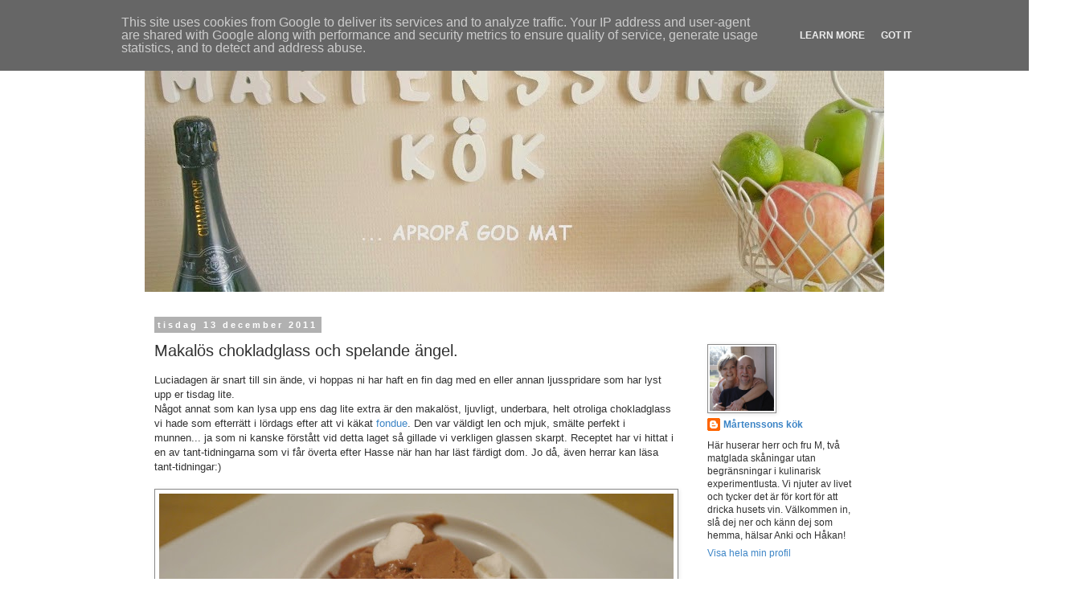

--- FILE ---
content_type: text/html; charset=UTF-8
request_url: https://www.martenssonskok.se/2011/12/makalos-chokladglass-och-spelande-angel.html
body_size: 22783
content:
<!DOCTYPE html>
<html class='v2' dir='ltr' lang='sv'>
<head>
<link href='https://www.blogger.com/static/v1/widgets/335934321-css_bundle_v2.css' rel='stylesheet' type='text/css'/>
<meta content='width=1100' name='viewport'/>
<meta content='text/html; charset=UTF-8' http-equiv='Content-Type'/>
<meta content='blogger' name='generator'/>
<link href='https://www.martenssonskok.se/favicon.ico' rel='icon' type='image/x-icon'/>
<link href='https://www.martenssonskok.se/2011/12/makalos-chokladglass-och-spelande-angel.html' rel='canonical'/>
<link rel="alternate" type="application/atom+xml" title="MÅRTENSSONS KÖK - Atom" href="https://www.martenssonskok.se/feeds/posts/default" />
<link rel="alternate" type="application/rss+xml" title="MÅRTENSSONS KÖK - RSS" href="https://www.martenssonskok.se/feeds/posts/default?alt=rss" />
<link rel="service.post" type="application/atom+xml" title="MÅRTENSSONS KÖK - Atom" href="https://www.blogger.com/feeds/4232282486110127427/posts/default" />

<link rel="alternate" type="application/atom+xml" title="MÅRTENSSONS KÖK - Atom" href="https://www.martenssonskok.se/feeds/5448631264363407146/comments/default" />
<!--Can't find substitution for tag [blog.ieCssRetrofitLinks]-->
<link href='https://blogger.googleusercontent.com/img/b/R29vZ2xl/AVvXsEhG2mmg9VzDQSLhMtMYIm0brOiYN2EW4FOqcj4FZaQMjy1nktvMcUS_nFztXsl6uZITfJEa06hYw-3fICdSo7vVGovQheSiPtDafLpdSkJhzIL4bs2FabtjMQPz6ct2BcO0QZLkrDOdsjRR/s640/_SAM7199.jpg' rel='image_src'/>
<meta content='https://www.martenssonskok.se/2011/12/makalos-chokladglass-och-spelande-angel.html' property='og:url'/>
<meta content='Makalös chokladglass och spelande ängel.' property='og:title'/>
<meta content='Luciadagen är snart till sin ände, vi hoppas ni har haft en fin dag med en eller annan ljusspridare som har lyst upp er tisdag lite.  Något ...' property='og:description'/>
<meta content='https://blogger.googleusercontent.com/img/b/R29vZ2xl/AVvXsEhG2mmg9VzDQSLhMtMYIm0brOiYN2EW4FOqcj4FZaQMjy1nktvMcUS_nFztXsl6uZITfJEa06hYw-3fICdSo7vVGovQheSiPtDafLpdSkJhzIL4bs2FabtjMQPz6ct2BcO0QZLkrDOdsjRR/w1200-h630-p-k-no-nu/_SAM7199.jpg' property='og:image'/>
<title>MÅRTENSSONS KÖK: Makalös chokladglass och spelande ängel.</title>
<style id='page-skin-1' type='text/css'><!--
/*
-----------------------------------------------
Blogger Template Style
Name:     Simple
Designer: Blogger
URL:      www.blogger.com
----------------------------------------------- */
/* Content
----------------------------------------------- */
body {
font: normal normal 12px Verdana, Geneva, sans-serif;
color: #313131;
background: #ffffff none no-repeat scroll center center;
padding: 0 0 0 0;
}
html body .region-inner {
min-width: 0;
max-width: 100%;
width: auto;
}
h2 {
font-size: 22px;
}
a:link {
text-decoration:none;
color: #3d85c6;
}
a:visited {
text-decoration:none;
color: #3d85c6;
}
a:hover {
text-decoration:underline;
color: #ff918a;
}
.body-fauxcolumn-outer .fauxcolumn-inner {
background: transparent none repeat scroll top left;
_background-image: none;
}
.body-fauxcolumn-outer .cap-top {
position: absolute;
z-index: 1;
height: 400px;
width: 100%;
}
.body-fauxcolumn-outer .cap-top .cap-left {
width: 100%;
background: transparent none repeat-x scroll top left;
_background-image: none;
}
.content-outer {
-moz-box-shadow: 0 0 0 rgba(0, 0, 0, .15);
-webkit-box-shadow: 0 0 0 rgba(0, 0, 0, .15);
-goog-ms-box-shadow: 0 0 0 #333333;
box-shadow: 0 0 0 rgba(0, 0, 0, .15);
margin-bottom: 1px;
}
.content-inner {
padding: 10px 40px;
}
.content-inner {
background-color: #ffffff;
}
/* Header
----------------------------------------------- */
.header-outer {
background: transparent none repeat-x scroll 0 -400px;
_background-image: none;
}
.Header h1 {
font: normal normal 80px Arial, Tahoma, Helvetica, FreeSans, sans-serif;
color: #000000;
text-shadow: 0 0 0 rgba(0, 0, 0, .2);
}
.Header h1 a {
color: #000000;
}
.Header .description {
font-size: 18px;
color: #000000;
}
.header-inner .Header .titlewrapper {
padding: 22px 0;
}
.header-inner .Header .descriptionwrapper {
padding: 0 0;
}
/* Tabs
----------------------------------------------- */
.tabs-inner .section:first-child {
border-top: 0 solid #d6d6d6;
}
.tabs-inner .section:first-child ul {
margin-top: -1px;
border-top: 1px solid #d6d6d6;
border-left: 1px solid #d6d6d6;
border-right: 1px solid #d6d6d6;
}
.tabs-inner .widget ul {
background: transparent none repeat-x scroll 0 -800px;
_background-image: none;
border-bottom: 1px solid #d6d6d6;
margin-top: 0;
margin-left: -30px;
margin-right: -30px;
}
.tabs-inner .widget li a {
display: inline-block;
padding: .6em 1em;
font: normal normal 12px Verdana, Geneva, sans-serif;
color: #000000;
border-left: 1px solid #ffffff;
border-right: 1px solid #d6d6d6;
}
.tabs-inner .widget li:first-child a {
border-left: none;
}
.tabs-inner .widget li.selected a, .tabs-inner .widget li a:hover {
color: #000000;
background-color: #e8e8e8;
text-decoration: none;
}
/* Columns
----------------------------------------------- */
.main-outer {
border-top: 0 solid transparent;
}
.fauxcolumn-left-outer .fauxcolumn-inner {
border-right: 1px solid transparent;
}
.fauxcolumn-right-outer .fauxcolumn-inner {
border-left: 1px solid transparent;
}
/* Headings
----------------------------------------------- */
div.widget > h2,
div.widget h2.title {
margin: 0 0 1em 0;
font: normal bold 11px 'Trebuchet MS',Trebuchet,Verdana,sans-serif;
color: #000000;
}
/* Widgets
----------------------------------------------- */
.widget .zippy {
color: #8a8a8a;
text-shadow: 2px 2px 1px rgba(0, 0, 0, .1);
}
.widget .popular-posts ul {
list-style: none;
}
/* Posts
----------------------------------------------- */
h2.date-header {
font: normal bold 11px Arial, Tahoma, Helvetica, FreeSans, sans-serif;
}
.date-header span {
background-color: #b1b1b1;
color: #ffffff;
padding: 0.4em;
letter-spacing: 3px;
margin: inherit;
}
.main-inner {
padding-top: 35px;
padding-bottom: 65px;
}
.main-inner .column-center-inner {
padding: 0 0;
}
.main-inner .column-center-inner .section {
margin: 0 1em;
}
.post {
margin: 0 0 45px 0;
}
h3.post-title, .comments h4 {
font: normal normal 20px Verdana, Geneva, sans-serif;
margin: .75em 0 0;
}
.post-body {
font-size: 110%;
line-height: 1.4;
position: relative;
}
.post-body img, .post-body .tr-caption-container, .Profile img, .Image img,
.BlogList .item-thumbnail img {
padding: 2px;
background: #ffffff;
border: 1px solid #8a8a8a;
-moz-box-shadow: 1px 1px 5px rgba(0, 0, 0, .1);
-webkit-box-shadow: 1px 1px 5px rgba(0, 0, 0, .1);
box-shadow: 1px 1px 5px rgba(0, 0, 0, .1);
}
.post-body img, .post-body .tr-caption-container {
padding: 5px;
}
.post-body .tr-caption-container {
color: #2d2d2d;
}
.post-body .tr-caption-container img {
padding: 0;
background: transparent;
border: none;
-moz-box-shadow: 0 0 0 rgba(0, 0, 0, .1);
-webkit-box-shadow: 0 0 0 rgba(0, 0, 0, .1);
box-shadow: 0 0 0 rgba(0, 0, 0, .1);
}
.post-header {
margin: 0 0 1.5em;
line-height: 1.6;
font-size: 90%;
}
.post-footer {
margin: 20px -2px 0;
padding: 5px 10px;
color: #313131;
background-color: #e8e8e8;
border-bottom: 1px solid #e8e8e8;
line-height: 1.6;
font-size: 90%;
}
#comments .comment-author {
padding-top: 1.5em;
border-top: 1px solid transparent;
background-position: 0 1.5em;
}
#comments .comment-author:first-child {
padding-top: 0;
border-top: none;
}
.avatar-image-container {
margin: .2em 0 0;
}
#comments .avatar-image-container img {
border: 1px solid #8a8a8a;
}
/* Comments
----------------------------------------------- */
.comments .comments-content .icon.blog-author {
background-repeat: no-repeat;
background-image: url([data-uri]);
}
.comments .comments-content .loadmore a {
border-top: 1px solid #8a8a8a;
border-bottom: 1px solid #8a8a8a;
}
.comments .comment-thread.inline-thread {
background-color: #e8e8e8;
}
.comments .continue {
border-top: 2px solid #8a8a8a;
}
/* Accents
---------------------------------------------- */
.section-columns td.columns-cell {
border-left: 1px solid transparent;
}
.blog-pager {
background: transparent url(//www.blogblog.com/1kt/simple/paging_dot.png) repeat-x scroll top center;
}
.blog-pager-older-link, .home-link,
.blog-pager-newer-link {
background-color: #ffffff;
padding: 5px;
}
.footer-outer {
border-top: 1px dashed #bbbbbb;
}
/* Mobile
----------------------------------------------- */
body.mobile  {
background-size: auto;
}
.mobile .body-fauxcolumn-outer {
background: transparent none repeat scroll top left;
}
.mobile .body-fauxcolumn-outer .cap-top {
background-size: 100% auto;
}
.mobile .content-outer {
-webkit-box-shadow: 0 0 3px rgba(0, 0, 0, .15);
box-shadow: 0 0 3px rgba(0, 0, 0, .15);
}
.mobile .tabs-inner .widget ul {
margin-left: 0;
margin-right: 0;
}
.mobile .post {
margin: 0;
}
.mobile .main-inner .column-center-inner .section {
margin: 0;
}
.mobile .date-header span {
padding: 0.1em 10px;
margin: 0 -10px;
}
.mobile h3.post-title {
margin: 0;
}
.mobile .blog-pager {
background: transparent none no-repeat scroll top center;
}
.mobile .footer-outer {
border-top: none;
}
.mobile .main-inner, .mobile .footer-inner {
background-color: #ffffff;
}
.mobile-index-contents {
color: #313131;
}
.mobile-link-button {
background-color: #3d85c6;
}
.mobile-link-button a:link, .mobile-link-button a:visited {
color: #ffffff;
}
.mobile .tabs-inner .section:first-child {
border-top: none;
}
.mobile .tabs-inner .PageList .widget-content {
background-color: #e8e8e8;
color: #000000;
border-top: 1px solid #d6d6d6;
border-bottom: 1px solid #d6d6d6;
}
.mobile .tabs-inner .PageList .widget-content .pagelist-arrow {
border-left: 1px solid #d6d6d6;
}

--></style>
<style id='template-skin-1' type='text/css'><!--
body {
min-width: 1000px;
}
.content-outer, .content-fauxcolumn-outer, .region-inner {
min-width: 1000px;
max-width: 1000px;
_width: 1000px;
}
.main-inner .columns {
padding-left: 0px;
padding-right: 250px;
}
.main-inner .fauxcolumn-center-outer {
left: 0px;
right: 250px;
/* IE6 does not respect left and right together */
_width: expression(this.parentNode.offsetWidth -
parseInt("0px") -
parseInt("250px") + 'px');
}
.main-inner .fauxcolumn-left-outer {
width: 0px;
}
.main-inner .fauxcolumn-right-outer {
width: 250px;
}
.main-inner .column-left-outer {
width: 0px;
right: 100%;
margin-left: -0px;
}
.main-inner .column-right-outer {
width: 250px;
margin-right: -250px;
}
#layout {
min-width: 0;
}
#layout .content-outer {
min-width: 0;
width: 800px;
}
#layout .region-inner {
min-width: 0;
width: auto;
}
body#layout div.add_widget {
padding: 8px;
}
body#layout div.add_widget a {
margin-left: 32px;
}
--></style>
<script type='text/javascript'>
        (function(i,s,o,g,r,a,m){i['GoogleAnalyticsObject']=r;i[r]=i[r]||function(){
        (i[r].q=i[r].q||[]).push(arguments)},i[r].l=1*new Date();a=s.createElement(o),
        m=s.getElementsByTagName(o)[0];a.async=1;a.src=g;m.parentNode.insertBefore(a,m)
        })(window,document,'script','https://www.google-analytics.com/analytics.js','ga');
        ga('create', 'UA-26816507-1', 'auto', 'blogger');
        ga('blogger.send', 'pageview');
      </script>
<link href='https://www.blogger.com/dyn-css/authorization.css?targetBlogID=4232282486110127427&amp;zx=4dcf33a3-4033-4507-999c-bf08a3616da6' media='none' onload='if(media!=&#39;all&#39;)media=&#39;all&#39;' rel='stylesheet'/><noscript><link href='https://www.blogger.com/dyn-css/authorization.css?targetBlogID=4232282486110127427&amp;zx=4dcf33a3-4033-4507-999c-bf08a3616da6' rel='stylesheet'/></noscript>
<meta name='google-adsense-platform-account' content='ca-host-pub-1556223355139109'/>
<meta name='google-adsense-platform-domain' content='blogspot.com'/>

<script type="text/javascript" language="javascript">
  // Supply ads personalization default for EEA readers
  // See https://www.blogger.com/go/adspersonalization
  adsbygoogle = window.adsbygoogle || [];
  if (typeof adsbygoogle.requestNonPersonalizedAds === 'undefined') {
    adsbygoogle.requestNonPersonalizedAds = 1;
  }
</script>


</head>
<body class='loading variant-simplysimple'>
<div class='navbar section' id='navbar' name='Navbar'><div class='widget Navbar' data-version='1' id='Navbar1'><script type="text/javascript">
    function setAttributeOnload(object, attribute, val) {
      if(window.addEventListener) {
        window.addEventListener('load',
          function(){ object[attribute] = val; }, false);
      } else {
        window.attachEvent('onload', function(){ object[attribute] = val; });
      }
    }
  </script>
<div id="navbar-iframe-container"></div>
<script type="text/javascript" src="https://apis.google.com/js/platform.js"></script>
<script type="text/javascript">
      gapi.load("gapi.iframes:gapi.iframes.style.bubble", function() {
        if (gapi.iframes && gapi.iframes.getContext) {
          gapi.iframes.getContext().openChild({
              url: 'https://www.blogger.com/navbar/4232282486110127427?po\x3d5448631264363407146\x26origin\x3dhttps://www.martenssonskok.se',
              where: document.getElementById("navbar-iframe-container"),
              id: "navbar-iframe"
          });
        }
      });
    </script><script type="text/javascript">
(function() {
var script = document.createElement('script');
script.type = 'text/javascript';
script.src = '//pagead2.googlesyndication.com/pagead/js/google_top_exp.js';
var head = document.getElementsByTagName('head')[0];
if (head) {
head.appendChild(script);
}})();
</script>
</div></div>
<div class='body-fauxcolumns'>
<div class='fauxcolumn-outer body-fauxcolumn-outer'>
<div class='cap-top'>
<div class='cap-left'></div>
<div class='cap-right'></div>
</div>
<div class='fauxborder-left'>
<div class='fauxborder-right'></div>
<div class='fauxcolumn-inner'>
</div>
</div>
<div class='cap-bottom'>
<div class='cap-left'></div>
<div class='cap-right'></div>
</div>
</div>
</div>
<div class='content'>
<div class='content-fauxcolumns'>
<div class='fauxcolumn-outer content-fauxcolumn-outer'>
<div class='cap-top'>
<div class='cap-left'></div>
<div class='cap-right'></div>
</div>
<div class='fauxborder-left'>
<div class='fauxborder-right'></div>
<div class='fauxcolumn-inner'>
</div>
</div>
<div class='cap-bottom'>
<div class='cap-left'></div>
<div class='cap-right'></div>
</div>
</div>
</div>
<div class='content-outer'>
<div class='content-cap-top cap-top'>
<div class='cap-left'></div>
<div class='cap-right'></div>
</div>
<div class='fauxborder-left content-fauxborder-left'>
<div class='fauxborder-right content-fauxborder-right'></div>
<div class='content-inner'>
<header>
<div class='header-outer'>
<div class='header-cap-top cap-top'>
<div class='cap-left'></div>
<div class='cap-right'></div>
</div>
<div class='fauxborder-left header-fauxborder-left'>
<div class='fauxborder-right header-fauxborder-right'></div>
<div class='region-inner header-inner'>
<div class='header section' id='header' name='Rubrik'><div class='widget Header' data-version='1' id='Header1'>
<div id='header-inner'>
<a href='https://www.martenssonskok.se/' style='display: block'>
<img alt='MÅRTENSSONS KÖK' height='323px; ' id='Header1_headerimg' src='https://blogger.googleusercontent.com/img/b/R29vZ2xl/AVvXsEgJxjwTRXoeMIbxpeIUBE-6VL4RYiL_ckCsFA-JTSskSGn-Zp3IJgcvjCrZV_2K0XGgUVxzBUy0aJJfz0iHY8EFHuZUfnkWxKiX7igH02PIYPLfRAAtNXmVk8E5vnhWyl6mi3Lz5rB_pqTn/s1600/_SAM0216.jpg' style='display: block' width='920px; '/>
</a>
</div>
</div></div>
</div>
</div>
<div class='header-cap-bottom cap-bottom'>
<div class='cap-left'></div>
<div class='cap-right'></div>
</div>
</div>
</header>
<div class='tabs-outer'>
<div class='tabs-cap-top cap-top'>
<div class='cap-left'></div>
<div class='cap-right'></div>
</div>
<div class='fauxborder-left tabs-fauxborder-left'>
<div class='fauxborder-right tabs-fauxborder-right'></div>
<div class='region-inner tabs-inner'>
<div class='tabs no-items section' id='crosscol' name='Alla kolumner'></div>
<div class='tabs no-items section' id='crosscol-overflow' name='Cross-Column 2'></div>
</div>
</div>
<div class='tabs-cap-bottom cap-bottom'>
<div class='cap-left'></div>
<div class='cap-right'></div>
</div>
</div>
<div class='main-outer'>
<div class='main-cap-top cap-top'>
<div class='cap-left'></div>
<div class='cap-right'></div>
</div>
<div class='fauxborder-left main-fauxborder-left'>
<div class='fauxborder-right main-fauxborder-right'></div>
<div class='region-inner main-inner'>
<div class='columns fauxcolumns'>
<div class='fauxcolumn-outer fauxcolumn-center-outer'>
<div class='cap-top'>
<div class='cap-left'></div>
<div class='cap-right'></div>
</div>
<div class='fauxborder-left'>
<div class='fauxborder-right'></div>
<div class='fauxcolumn-inner'>
</div>
</div>
<div class='cap-bottom'>
<div class='cap-left'></div>
<div class='cap-right'></div>
</div>
</div>
<div class='fauxcolumn-outer fauxcolumn-left-outer'>
<div class='cap-top'>
<div class='cap-left'></div>
<div class='cap-right'></div>
</div>
<div class='fauxborder-left'>
<div class='fauxborder-right'></div>
<div class='fauxcolumn-inner'>
</div>
</div>
<div class='cap-bottom'>
<div class='cap-left'></div>
<div class='cap-right'></div>
</div>
</div>
<div class='fauxcolumn-outer fauxcolumn-right-outer'>
<div class='cap-top'>
<div class='cap-left'></div>
<div class='cap-right'></div>
</div>
<div class='fauxborder-left'>
<div class='fauxborder-right'></div>
<div class='fauxcolumn-inner'>
</div>
</div>
<div class='cap-bottom'>
<div class='cap-left'></div>
<div class='cap-right'></div>
</div>
</div>
<!-- corrects IE6 width calculation -->
<div class='columns-inner'>
<div class='column-center-outer'>
<div class='column-center-inner'>
<div class='main section' id='main' name='Huvudsektion'><div class='widget Blog' data-version='1' id='Blog1'>
<div class='blog-posts hfeed'>

          <div class="date-outer">
        
<h2 class='date-header'><span>tisdag 13 december 2011</span></h2>

          <div class="date-posts">
        
<div class='post-outer'>
<div class='post hentry uncustomized-post-template' itemprop='blogPost' itemscope='itemscope' itemtype='http://schema.org/BlogPosting'>
<meta content='https://blogger.googleusercontent.com/img/b/R29vZ2xl/AVvXsEhG2mmg9VzDQSLhMtMYIm0brOiYN2EW4FOqcj4FZaQMjy1nktvMcUS_nFztXsl6uZITfJEa06hYw-3fICdSo7vVGovQheSiPtDafLpdSkJhzIL4bs2FabtjMQPz6ct2BcO0QZLkrDOdsjRR/s640/_SAM7199.jpg' itemprop='image_url'/>
<meta content='4232282486110127427' itemprop='blogId'/>
<meta content='5448631264363407146' itemprop='postId'/>
<a name='5448631264363407146'></a>
<h3 class='post-title entry-title' itemprop='name'>
Makalös chokladglass och spelande ängel.
</h3>
<div class='post-header'>
<div class='post-header-line-1'></div>
</div>
<div class='post-body entry-content' id='post-body-5448631264363407146' itemprop='description articleBody'>
Luciadagen är snart till sin ände, vi hoppas ni har haft en fin dag med en eller annan ljusspridare som har lyst upp er tisdag lite.<br />
Något annat som kan lysa upp ens dag lite extra är den makalöst, ljuvligt, underbara, helt otroliga chokladglass vi hade som efterrätt i lördags efter att vi käkat&nbsp;<a href="http://martenssonskok.blogspot.com/2011/12/martenssons-nobelmiddag-och-finkladd.html">fondue</a>. Den var väldigt len och mjuk, smälte perfekt i munnen... ja som ni kanske förstått vid detta laget så gillade vi verkligen glassen skarpt. Receptet har vi hittat i en av tant-tidningarna som vi får överta efter Hasse när han har läst färdigt dom. Jo då, även herrar kan läsa tant-tidningar:)<br />
<br />
<div class="separator" style="clear: both; text-align: center;">
<a href="https://blogger.googleusercontent.com/img/b/R29vZ2xl/AVvXsEhG2mmg9VzDQSLhMtMYIm0brOiYN2EW4FOqcj4FZaQMjy1nktvMcUS_nFztXsl6uZITfJEa06hYw-3fICdSo7vVGovQheSiPtDafLpdSkJhzIL4bs2FabtjMQPz6ct2BcO0QZLkrDOdsjRR/s1600/_SAM7199.jpg" imageanchor="1" style="clear: left; float: left; margin-bottom: 1em; margin-right: 1em;"><img border="0" height="426" src="https://blogger.googleusercontent.com/img/b/R29vZ2xl/AVvXsEhG2mmg9VzDQSLhMtMYIm0brOiYN2EW4FOqcj4FZaQMjy1nktvMcUS_nFztXsl6uZITfJEa06hYw-3fICdSo7vVGovQheSiPtDafLpdSkJhzIL4bs2FabtjMQPz6ct2BcO0QZLkrDOdsjRR/s640/_SAM7199.jpg" width="640" /></a></div>
<div style="text-align: center;">
&nbsp;Receptet hittat i Hemmets Journal.</div>
<div style="text-align: center;">
<br /></div>
<div style="text-align: left;">
<b>Chokladglass med marshmallows &nbsp; 8 port</b></div>
2&#189; dl florsocker<br />
3/4 dl vatten<br />
4 äggulor<br />
300 g mörk choklad, helst 70%<br />
5 dl vispgrädde<br />
100 g marshmallows<br />
Koka upp vatten och florsocker under omrörning, låt det koka i 2 minuter och sedan få svalna lite.<br />
Vispa gulorna i en skål och tillsätt sockerlagen under vispningen, vispa så det blir fluffigt.<br />
Smält chokladen och rör ner den i äggsmeten, låt svalna.<br />
Vispa grädden och blanda den i chokladsmeten.<br />
Blanda i marshmallows och häll i en form. Ställ i frysen minst 6 timmar.<br />
Servera sedan denna makalöst goda chokladglass.<br />
<br />
För de av er som har glassmaskin så kan vi meddela att den inte frös in speciellt mycket i vår glassmaskin, oavsett hur länge vi lät den snurra runt så blev den inte mer än iskall... Efter lite mer än 1 timme så gav vi faktiskt upp och ställde in den i frysen och då gick det på ett kick.<br />
<br />
<div class="separator" style="clear: both; text-align: center;">
<a href="https://blogger.googleusercontent.com/img/b/R29vZ2xl/AVvXsEjnMZ2VWuBbdVpU7d1pit2c3aezFf6Orl9cHgMvi96aYvLTTSU9rjzla3C7VemLFoC8iod2MUpsY9Siyq1oRp28dZH6fG3YUWJHkeoQYgt4CYBmsuWIAT_huGEDNnlyauevudvjYIoDl6fV/s1600/_SAM6818.jpg" imageanchor="1" style="margin-left: 1em; margin-right: 1em;"><img border="0" height="400" src="https://blogger.googleusercontent.com/img/b/R29vZ2xl/AVvXsEjnMZ2VWuBbdVpU7d1pit2c3aezFf6Orl9cHgMvi96aYvLTTSU9rjzla3C7VemLFoC8iod2MUpsY9Siyq1oRp28dZH6fG3YUWJHkeoQYgt4CYBmsuWIAT_huGEDNnlyauevudvjYIoDl6fV/s400/_SAM6818.jpg" width="296" /></a></div>
Närmare än så här kunde vi inte komma någon lucialiknande ängel, tro oss vi har letat i lådorna. Men fin är hon, spela tvärflöjt kan hon och sin allra finaste klänning har hon tagit på sej, dagen till ära.<br />
<br />
Nu ska vi bänka oss framför Jamie's julprogram på tvn och se vad han har att bjuda på ikväll. Go'kväll.<br />
<br />
Smaklig spis! / Anki och Håkan<br />
xx
<div style='clear: both;'></div>
</div>
<div class='post-footer'>
<div class='post-footer-line post-footer-line-1'>
<span class='post-author vcard'>
Upplagd av
<span class='fn' itemprop='author' itemscope='itemscope' itemtype='http://schema.org/Person'>
<meta content='https://www.blogger.com/profile/17405150048469046387' itemprop='url'/>
<a class='g-profile' href='https://www.blogger.com/profile/17405150048469046387' rel='author' title='author profile'>
<span itemprop='name'>Mårtenssons kök</span>
</a>
</span>
</span>
<span class='post-timestamp'>
kl.
<meta content='https://www.martenssonskok.se/2011/12/makalos-chokladglass-och-spelande-angel.html' itemprop='url'/>
<a class='timestamp-link' href='https://www.martenssonskok.se/2011/12/makalos-chokladglass-och-spelande-angel.html' rel='bookmark' title='permanent link'><abbr class='published' itemprop='datePublished' title='2011-12-13T21:00:00+01:00'>21:00</abbr></a>
</span>
<span class='post-comment-link'>
</span>
<span class='post-icons'>
<span class='item-control blog-admin pid-475360305'>
<a href='https://www.blogger.com/post-edit.g?blogID=4232282486110127427&postID=5448631264363407146&from=pencil' title='Redigera inlägg'>
<img alt='' class='icon-action' height='18' src='https://resources.blogblog.com/img/icon18_edit_allbkg.gif' width='18'/>
</a>
</span>
</span>
<div class='post-share-buttons goog-inline-block'>
<a class='goog-inline-block share-button sb-email' href='https://www.blogger.com/share-post.g?blogID=4232282486110127427&postID=5448631264363407146&target=email' target='_blank' title='Skicka med e-post'><span class='share-button-link-text'>Skicka med e-post</span></a><a class='goog-inline-block share-button sb-blog' href='https://www.blogger.com/share-post.g?blogID=4232282486110127427&postID=5448631264363407146&target=blog' onclick='window.open(this.href, "_blank", "height=270,width=475"); return false;' target='_blank' title='BlogThis!'><span class='share-button-link-text'>BlogThis!</span></a><a class='goog-inline-block share-button sb-twitter' href='https://www.blogger.com/share-post.g?blogID=4232282486110127427&postID=5448631264363407146&target=twitter' target='_blank' title='Dela på X'><span class='share-button-link-text'>Dela på X</span></a><a class='goog-inline-block share-button sb-facebook' href='https://www.blogger.com/share-post.g?blogID=4232282486110127427&postID=5448631264363407146&target=facebook' onclick='window.open(this.href, "_blank", "height=430,width=640"); return false;' target='_blank' title='Dela på Facebook'><span class='share-button-link-text'>Dela på Facebook</span></a><a class='goog-inline-block share-button sb-pinterest' href='https://www.blogger.com/share-post.g?blogID=4232282486110127427&postID=5448631264363407146&target=pinterest' target='_blank' title='Dela på Pinterest'><span class='share-button-link-text'>Dela på Pinterest</span></a>
</div>
</div>
<div class='post-footer-line post-footer-line-2'>
<span class='post-labels'>
Etiketter:
<a href='https://www.martenssonskok.se/search/label/Efterr%C3%A4tt' rel='tag'>Efterrätt</a>,
<a href='https://www.martenssonskok.se/search/label/Glass' rel='tag'>Glass</a>,
<a href='https://www.martenssonskok.se/search/label/V%C3%A5rt%20k%C3%B6k' rel='tag'>Vårt kök</a>
</span>
</div>
<div class='post-footer-line post-footer-line-3'>
<span class='post-location'>
</span>
</div>
</div>
</div>
<div class='comments' id='comments'>
<a name='comments'></a>
<h4>12 kommentarer:</h4>
<div class='comments-content'>
<script async='async' src='' type='text/javascript'></script>
<script type='text/javascript'>
    (function() {
      var items = null;
      var msgs = null;
      var config = {};

// <![CDATA[
      var cursor = null;
      if (items && items.length > 0) {
        cursor = parseInt(items[items.length - 1].timestamp) + 1;
      }

      var bodyFromEntry = function(entry) {
        var text = (entry &&
                    ((entry.content && entry.content.$t) ||
                     (entry.summary && entry.summary.$t))) ||
            '';
        if (entry && entry.gd$extendedProperty) {
          for (var k in entry.gd$extendedProperty) {
            if (entry.gd$extendedProperty[k].name == 'blogger.contentRemoved') {
              return '<span class="deleted-comment">' + text + '</span>';
            }
          }
        }
        return text;
      }

      var parse = function(data) {
        cursor = null;
        var comments = [];
        if (data && data.feed && data.feed.entry) {
          for (var i = 0, entry; entry = data.feed.entry[i]; i++) {
            var comment = {};
            // comment ID, parsed out of the original id format
            var id = /blog-(\d+).post-(\d+)/.exec(entry.id.$t);
            comment.id = id ? id[2] : null;
            comment.body = bodyFromEntry(entry);
            comment.timestamp = Date.parse(entry.published.$t) + '';
            if (entry.author && entry.author.constructor === Array) {
              var auth = entry.author[0];
              if (auth) {
                comment.author = {
                  name: (auth.name ? auth.name.$t : undefined),
                  profileUrl: (auth.uri ? auth.uri.$t : undefined),
                  avatarUrl: (auth.gd$image ? auth.gd$image.src : undefined)
                };
              }
            }
            if (entry.link) {
              if (entry.link[2]) {
                comment.link = comment.permalink = entry.link[2].href;
              }
              if (entry.link[3]) {
                var pid = /.*comments\/default\/(\d+)\?.*/.exec(entry.link[3].href);
                if (pid && pid[1]) {
                  comment.parentId = pid[1];
                }
              }
            }
            comment.deleteclass = 'item-control blog-admin';
            if (entry.gd$extendedProperty) {
              for (var k in entry.gd$extendedProperty) {
                if (entry.gd$extendedProperty[k].name == 'blogger.itemClass') {
                  comment.deleteclass += ' ' + entry.gd$extendedProperty[k].value;
                } else if (entry.gd$extendedProperty[k].name == 'blogger.displayTime') {
                  comment.displayTime = entry.gd$extendedProperty[k].value;
                }
              }
            }
            comments.push(comment);
          }
        }
        return comments;
      };

      var paginator = function(callback) {
        if (hasMore()) {
          var url = config.feed + '?alt=json&v=2&orderby=published&reverse=false&max-results=50';
          if (cursor) {
            url += '&published-min=' + new Date(cursor).toISOString();
          }
          window.bloggercomments = function(data) {
            var parsed = parse(data);
            cursor = parsed.length < 50 ? null
                : parseInt(parsed[parsed.length - 1].timestamp) + 1
            callback(parsed);
            window.bloggercomments = null;
          }
          url += '&callback=bloggercomments';
          var script = document.createElement('script');
          script.type = 'text/javascript';
          script.src = url;
          document.getElementsByTagName('head')[0].appendChild(script);
        }
      };
      var hasMore = function() {
        return !!cursor;
      };
      var getMeta = function(key, comment) {
        if ('iswriter' == key) {
          var matches = !!comment.author
              && comment.author.name == config.authorName
              && comment.author.profileUrl == config.authorUrl;
          return matches ? 'true' : '';
        } else if ('deletelink' == key) {
          return config.baseUri + '/comment/delete/'
               + config.blogId + '/' + comment.id;
        } else if ('deleteclass' == key) {
          return comment.deleteclass;
        }
        return '';
      };

      var replybox = null;
      var replyUrlParts = null;
      var replyParent = undefined;

      var onReply = function(commentId, domId) {
        if (replybox == null) {
          // lazily cache replybox, and adjust to suit this style:
          replybox = document.getElementById('comment-editor');
          if (replybox != null) {
            replybox.height = '250px';
            replybox.style.display = 'block';
            replyUrlParts = replybox.src.split('#');
          }
        }
        if (replybox && (commentId !== replyParent)) {
          replybox.src = '';
          document.getElementById(domId).insertBefore(replybox, null);
          replybox.src = replyUrlParts[0]
              + (commentId ? '&parentID=' + commentId : '')
              + '#' + replyUrlParts[1];
          replyParent = commentId;
        }
      };

      var hash = (window.location.hash || '#').substring(1);
      var startThread, targetComment;
      if (/^comment-form_/.test(hash)) {
        startThread = hash.substring('comment-form_'.length);
      } else if (/^c[0-9]+$/.test(hash)) {
        targetComment = hash.substring(1);
      }

      // Configure commenting API:
      var configJso = {
        'maxDepth': config.maxThreadDepth
      };
      var provider = {
        'id': config.postId,
        'data': items,
        'loadNext': paginator,
        'hasMore': hasMore,
        'getMeta': getMeta,
        'onReply': onReply,
        'rendered': true,
        'initComment': targetComment,
        'initReplyThread': startThread,
        'config': configJso,
        'messages': msgs
      };

      var render = function() {
        if (window.goog && window.goog.comments) {
          var holder = document.getElementById('comment-holder');
          window.goog.comments.render(holder, provider);
        }
      };

      // render now, or queue to render when library loads:
      if (window.goog && window.goog.comments) {
        render();
      } else {
        window.goog = window.goog || {};
        window.goog.comments = window.goog.comments || {};
        window.goog.comments.loadQueue = window.goog.comments.loadQueue || [];
        window.goog.comments.loadQueue.push(render);
      }
    })();
// ]]>
  </script>
<div id='comment-holder'>
<div class="comment-thread toplevel-thread"><ol id="top-ra"><li class="comment" id="c4336244452479488363"><div class="avatar-image-container"><img src="//blogger.googleusercontent.com/img/b/R29vZ2xl/AVvXsEhwft6qkYq3AS12oQzRC41DQDpC6Dw8sIOBR4DTaMHLn2HHCbQjtwQuG5_UrW_PGXbC8J4QQPKx82B7booxg0sqerfdXO6UcPEiq4By_6m7J8j-S4NIf9oW0OU6YBlSMQ/s45-c/lindas.jpg" alt=""/></div><div class="comment-block"><div class="comment-header"><cite class="user"><a href="https://www.blogger.com/profile/04273912453542812892" rel="nofollow">Cupcakesfluffan</a></cite><span class="icon user "></span><span class="datetime secondary-text"><a rel="nofollow" href="https://www.martenssonskok.se/2011/12/makalos-chokladglass-och-spelande-angel.html?showComment=1323807865627#c4336244452479488363">13 december 2011 kl. 21:24</a></span></div><p class="comment-content">Så tokgott :-)</p><span class="comment-actions secondary-text"><a class="comment-reply" target="_self" data-comment-id="4336244452479488363">Svara</a><span class="item-control blog-admin blog-admin pid-774832353"><a target="_self" href="https://www.blogger.com/comment/delete/4232282486110127427/4336244452479488363">Radera</a></span></span></div><div class="comment-replies"><div id="c4336244452479488363-rt" class="comment-thread inline-thread hidden"><span class="thread-toggle thread-expanded"><span class="thread-arrow"></span><span class="thread-count"><a target="_self">Svar</a></span></span><ol id="c4336244452479488363-ra" class="thread-chrome thread-expanded"><div></div><div id="c4336244452479488363-continue" class="continue"><a class="comment-reply" target="_self" data-comment-id="4336244452479488363">Svara</a></div></ol></div></div><div class="comment-replybox-single" id="c4336244452479488363-ce"></div></li><li class="comment" id="c103495137126004645"><div class="avatar-image-container"><img src="//blogger.googleusercontent.com/img/b/R29vZ2xl/AVvXsEg9QTBLDJdaP5qRwPl8urp8WL49zDJMD-wyZgVMsXOXgJEAc_BvDJyR9dCUgMDP6G6VebV5isscm_QQrXYV8mmZeHLJo39hCERwslxoRG9azHWz9B9SOgNTHJ6Z5P4oiw/s45-c/Hanna+bloggbild.jpg" alt=""/></div><div class="comment-block"><div class="comment-header"><cite class="user"><a href="https://www.blogger.com/profile/11974999973347050714" rel="nofollow">Hanna - Bakfnatt</a></cite><span class="icon user "></span><span class="datetime secondary-text"><a rel="nofollow" href="https://www.martenssonskok.se/2011/12/makalos-chokladglass-och-spelande-angel.html?showComment=1323807976280#c103495137126004645">13 december 2011 kl. 21:26</a></span></div><p class="comment-content">Hihi, tänk vad bra det är med tanttidningar ;-) Ha en fin fortsättning på kvällen!</p><span class="comment-actions secondary-text"><a class="comment-reply" target="_self" data-comment-id="103495137126004645">Svara</a><span class="item-control blog-admin blog-admin pid-161050694"><a target="_self" href="https://www.blogger.com/comment/delete/4232282486110127427/103495137126004645">Radera</a></span></span></div><div class="comment-replies"><div id="c103495137126004645-rt" class="comment-thread inline-thread hidden"><span class="thread-toggle thread-expanded"><span class="thread-arrow"></span><span class="thread-count"><a target="_self">Svar</a></span></span><ol id="c103495137126004645-ra" class="thread-chrome thread-expanded"><div></div><div id="c103495137126004645-continue" class="continue"><a class="comment-reply" target="_self" data-comment-id="103495137126004645">Svara</a></div></ol></div></div><div class="comment-replybox-single" id="c103495137126004645-ce"></div></li><li class="comment" id="c8228252151425953950"><div class="avatar-image-container"><img src="//www.blogger.com/img/blogger_logo_round_35.png" alt=""/></div><div class="comment-block"><div class="comment-header"><cite class="user"><a href="https://www.blogger.com/profile/12137771847884920287" rel="nofollow">mumsfillibaba</a></cite><span class="icon user "></span><span class="datetime secondary-text"><a rel="nofollow" href="https://www.martenssonskok.se/2011/12/makalos-chokladglass-och-spelande-angel.html?showComment=1323808452293#c8228252151425953950">13 december 2011 kl. 21:34</a></span></div><p class="comment-content">Klart gubbar läser tanttidningar!! Min mamma ger tidningar till morfar 90 som &quot;löser korsorden&quot;. Eller hur?! Han lusläser nog dem från pärm till pärm!</p><span class="comment-actions secondary-text"><a class="comment-reply" target="_self" data-comment-id="8228252151425953950">Svara</a><span class="item-control blog-admin blog-admin pid-1017008774"><a target="_self" href="https://www.blogger.com/comment/delete/4232282486110127427/8228252151425953950">Radera</a></span></span></div><div class="comment-replies"><div id="c8228252151425953950-rt" class="comment-thread inline-thread hidden"><span class="thread-toggle thread-expanded"><span class="thread-arrow"></span><span class="thread-count"><a target="_self">Svar</a></span></span><ol id="c8228252151425953950-ra" class="thread-chrome thread-expanded"><div></div><div id="c8228252151425953950-continue" class="continue"><a class="comment-reply" target="_self" data-comment-id="8228252151425953950">Svara</a></div></ol></div></div><div class="comment-replybox-single" id="c8228252151425953950-ce"></div></li><li class="comment" id="c4460966842365297245"><div class="avatar-image-container"><img src="//resources.blogblog.com/img/blank.gif" alt=""/></div><div class="comment-block"><div class="comment-header"><cite class="user"><a href="http://karlekpatallrik.wordpress.com" rel="nofollow">Alexandra - Kärlek på tallrik</a></cite><span class="icon user "></span><span class="datetime secondary-text"><a rel="nofollow" href="https://www.martenssonskok.se/2011/12/makalos-chokladglass-och-spelande-angel.html?showComment=1323812321599#c4460966842365297245">13 december 2011 kl. 22:38</a></span></div><p class="comment-content">Ojojoj, den ser ut att vara lite för god, en sådan där glass man inte kan lägga ner skeden när man äter ;) Glassmaskin har jag inte, så jag är glad att höra att den inte gjorde så stor nytta i det här receptet ;) Såg bara början på Jamie jag, lite mycket kalkon för min del :D</p><span class="comment-actions secondary-text"><a class="comment-reply" target="_self" data-comment-id="4460966842365297245">Svara</a><span class="item-control blog-admin blog-admin pid-768576919"><a target="_self" href="https://www.blogger.com/comment/delete/4232282486110127427/4460966842365297245">Radera</a></span></span></div><div class="comment-replies"><div id="c4460966842365297245-rt" class="comment-thread inline-thread hidden"><span class="thread-toggle thread-expanded"><span class="thread-arrow"></span><span class="thread-count"><a target="_self">Svar</a></span></span><ol id="c4460966842365297245-ra" class="thread-chrome thread-expanded"><div></div><div id="c4460966842365297245-continue" class="continue"><a class="comment-reply" target="_self" data-comment-id="4460966842365297245">Svara</a></div></ol></div></div><div class="comment-replybox-single" id="c4460966842365297245-ce"></div></li><li class="comment" id="c8851663301617943990"><div class="avatar-image-container"><img src="//blogger.googleusercontent.com/img/b/R29vZ2xl/AVvXsEjotsedsbThLuk0ezManGG9ygk84nQdVNG3Noc7p8WtcuZDD-qVl5EnQe3emIiaYu7ozYR2WavPoLhQ_adbokWGLs6JRoFE8i94uFFiYNtRnqc6Q0X9kt7IINAHmhrC-g/s45-c/DSC_0147.JPG" alt=""/></div><div class="comment-block"><div class="comment-header"><cite class="user"><a href="https://www.blogger.com/profile/08798655969987580787" rel="nofollow">Linda &amp; Bengtssons Baksida</a></cite><span class="icon user "></span><span class="datetime secondary-text"><a rel="nofollow" href="https://www.martenssonskok.se/2011/12/makalos-chokladglass-och-spelande-angel.html?showComment=1323812629707#c8851663301617943990">13 december 2011 kl. 22:43</a></span></div><p class="comment-content">Det lät som en god glass, och vilken tur för mig att den går att göra utan glassmaskin för det äger jag ingen :-)</p><span class="comment-actions secondary-text"><a class="comment-reply" target="_self" data-comment-id="8851663301617943990">Svara</a><span class="item-control blog-admin blog-admin pid-402221820"><a target="_self" href="https://www.blogger.com/comment/delete/4232282486110127427/8851663301617943990">Radera</a></span></span></div><div class="comment-replies"><div id="c8851663301617943990-rt" class="comment-thread inline-thread hidden"><span class="thread-toggle thread-expanded"><span class="thread-arrow"></span><span class="thread-count"><a target="_self">Svar</a></span></span><ol id="c8851663301617943990-ra" class="thread-chrome thread-expanded"><div></div><div id="c8851663301617943990-continue" class="continue"><a class="comment-reply" target="_self" data-comment-id="8851663301617943990">Svara</a></div></ol></div></div><div class="comment-replybox-single" id="c8851663301617943990-ce"></div></li><li class="comment" id="c4921650877814798217"><div class="avatar-image-container"><img src="//www.blogger.com/img/blogger_logo_round_35.png" alt=""/></div><div class="comment-block"><div class="comment-header"><cite class="user"><a href="https://www.blogger.com/profile/06322163763299699821" rel="nofollow">Amy&#39;s piece of cake</a></cite><span class="icon user "></span><span class="datetime secondary-text"><a rel="nofollow" href="https://www.martenssonskok.se/2011/12/makalos-chokladglass-och-spelande-angel.html?showComment=1323813093473#c4921650877814798217">13 december 2011 kl. 22:51</a></span></div><p class="comment-content">Mums för glassen och tummen upp för att det fungerar utan glassmaskin (eftersom jag inte har någon)!<br><br>Idag har jag en ängel (!) och även nämnt er på min blogg! ;)<br><br>Hoppas er luciadag har varit lika trevlig och mysig som min!</p><span class="comment-actions secondary-text"><a class="comment-reply" target="_self" data-comment-id="4921650877814798217">Svara</a><span class="item-control blog-admin blog-admin pid-179461264"><a target="_self" href="https://www.blogger.com/comment/delete/4232282486110127427/4921650877814798217">Radera</a></span></span></div><div class="comment-replies"><div id="c4921650877814798217-rt" class="comment-thread inline-thread hidden"><span class="thread-toggle thread-expanded"><span class="thread-arrow"></span><span class="thread-count"><a target="_self">Svar</a></span></span><ol id="c4921650877814798217-ra" class="thread-chrome thread-expanded"><div></div><div id="c4921650877814798217-continue" class="continue"><a class="comment-reply" target="_self" data-comment-id="4921650877814798217">Svara</a></div></ol></div></div><div class="comment-replybox-single" id="c4921650877814798217-ce"></div></li><li class="comment" id="c5549565833345315048"><div class="avatar-image-container"><img src="//resources.blogblog.com/img/blank.gif" alt=""/></div><div class="comment-block"><div class="comment-header"><cite class="user"><a href="http://www.matsafari.blogspot.com" rel="nofollow">Ann-Sofi MATSAFARI</a></cite><span class="icon user "></span><span class="datetime secondary-text"><a rel="nofollow" href="https://www.martenssonskok.se/2011/12/makalos-chokladglass-och-spelande-angel.html?showComment=1323815422889#c5549565833345315048">13 december 2011 kl. 23:30</a></span></div><p class="comment-content">tack för att ni inspirerar en sån som mig som inte äger en glassmaskin. Det var första gången jag hörde att glassmaskin inte funkade och jag som känt att &quot;nää jag kan inte göra glass utan glassmaskin&quot; och stuntat i att göra glass på det gamla hederliga viset! Det här måste jag ju prova:)</p><span class="comment-actions secondary-text"><a class="comment-reply" target="_self" data-comment-id="5549565833345315048">Svara</a><span class="item-control blog-admin blog-admin pid-768576919"><a target="_self" href="https://www.blogger.com/comment/delete/4232282486110127427/5549565833345315048">Radera</a></span></span></div><div class="comment-replies"><div id="c5549565833345315048-rt" class="comment-thread inline-thread hidden"><span class="thread-toggle thread-expanded"><span class="thread-arrow"></span><span class="thread-count"><a target="_self">Svar</a></span></span><ol id="c5549565833345315048-ra" class="thread-chrome thread-expanded"><div></div><div id="c5549565833345315048-continue" class="continue"><a class="comment-reply" target="_self" data-comment-id="5549565833345315048">Svara</a></div></ol></div></div><div class="comment-replybox-single" id="c5549565833345315048-ce"></div></li><li class="comment" id="c5653992523602629251"><div class="avatar-image-container"><img src="//blogger.googleusercontent.com/img/b/R29vZ2xl/AVvXsEiYUCXsDyK0lvMDgD0sUwtsnsYvkqt-XLKxDdV0_NoFrsEau6SiO2DV6hSl8qWYf1Dysrfcz0qV61KksH94CmmwKc7M80SM9G8MayEia4KMSDcYES2q_1piYHJvMQ_rTg/s45-c/katarina.jpeg" alt=""/></div><div class="comment-block"><div class="comment-header"><cite class="user"><a href="https://www.blogger.com/profile/15158381323468184120" rel="nofollow">Katarina</a></cite><span class="icon user "></span><span class="datetime secondary-text"><a rel="nofollow" href="https://www.martenssonskok.se/2011/12/makalos-chokladglass-och-spelande-angel.html?showComment=1323825027314#c5653992523602629251">14 december 2011 kl. 02:10</a></span></div><p class="comment-content">Vilken mumsig glass!</p><span class="comment-actions secondary-text"><a class="comment-reply" target="_self" data-comment-id="5653992523602629251">Svara</a><span class="item-control blog-admin blog-admin pid-1726131255"><a target="_self" href="https://www.blogger.com/comment/delete/4232282486110127427/5653992523602629251">Radera</a></span></span></div><div class="comment-replies"><div id="c5653992523602629251-rt" class="comment-thread inline-thread hidden"><span class="thread-toggle thread-expanded"><span class="thread-arrow"></span><span class="thread-count"><a target="_self">Svar</a></span></span><ol id="c5653992523602629251-ra" class="thread-chrome thread-expanded"><div></div><div id="c5653992523602629251-continue" class="continue"><a class="comment-reply" target="_self" data-comment-id="5653992523602629251">Svara</a></div></ol></div></div><div class="comment-replybox-single" id="c5653992523602629251-ce"></div></li><li class="comment" id="c5169543212062759150"><div class="avatar-image-container"><img src="//resources.blogblog.com/img/blank.gif" alt=""/></div><div class="comment-block"><div class="comment-header"><cite class="user"><a href="http://pernillawahlgren.se/bloggar/jennys-matblogg" rel="nofollow">Jennys Matblogg</a></cite><span class="icon user "></span><span class="datetime secondary-text"><a rel="nofollow" href="https://www.martenssonskok.se/2011/12/makalos-chokladglass-och-spelande-angel.html?showComment=1323848107195#c5169543212062759150">14 december 2011 kl. 08:35</a></span></div><p class="comment-content">Wow , vilken glass! <br>Ser riktigt GOD ut :)</p><span class="comment-actions secondary-text"><a class="comment-reply" target="_self" data-comment-id="5169543212062759150">Svara</a><span class="item-control blog-admin blog-admin pid-768576919"><a target="_self" href="https://www.blogger.com/comment/delete/4232282486110127427/5169543212062759150">Radera</a></span></span></div><div class="comment-replies"><div id="c5169543212062759150-rt" class="comment-thread inline-thread hidden"><span class="thread-toggle thread-expanded"><span class="thread-arrow"></span><span class="thread-count"><a target="_self">Svar</a></span></span><ol id="c5169543212062759150-ra" class="thread-chrome thread-expanded"><div></div><div id="c5169543212062759150-continue" class="continue"><a class="comment-reply" target="_self" data-comment-id="5169543212062759150">Svara</a></div></ol></div></div><div class="comment-replybox-single" id="c5169543212062759150-ce"></div></li><li class="comment" id="c1465294274729815144"><div class="avatar-image-container"><img src="//blogger.googleusercontent.com/img/b/R29vZ2xl/AVvXsEj0RSQNmHCA9QAJv2etPkHnnS69L2wdGEoqttBUzkoxTj98R8lZ-sQZ8NhOoQZu5exTN-WhKVHP5PRO7pt3CEuOW3AGFmkjSeVrjJHcHs99Qj8gY166fItDpU6s1AbQeyo/s45-c/IMG_3593.JPG" alt=""/></div><div class="comment-block"><div class="comment-header"><cite class="user"><a href="https://www.blogger.com/profile/13458502404388470743" rel="nofollow">Bland bakverk och kastruller</a></cite><span class="icon user "></span><span class="datetime secondary-text"><a rel="nofollow" href="https://www.martenssonskok.se/2011/12/makalos-chokladglass-och-spelande-angel.html?showComment=1323860000586#c1465294274729815144">14 december 2011 kl. 11:53</a></span></div><p class="comment-content">Det är alltid gott med hemma gjord glass.</p><span class="comment-actions secondary-text"><a class="comment-reply" target="_self" data-comment-id="1465294274729815144">Svara</a><span class="item-control blog-admin blog-admin pid-1701220548"><a target="_self" href="https://www.blogger.com/comment/delete/4232282486110127427/1465294274729815144">Radera</a></span></span></div><div class="comment-replies"><div id="c1465294274729815144-rt" class="comment-thread inline-thread hidden"><span class="thread-toggle thread-expanded"><span class="thread-arrow"></span><span class="thread-count"><a target="_self">Svar</a></span></span><ol id="c1465294274729815144-ra" class="thread-chrome thread-expanded"><div></div><div id="c1465294274729815144-continue" class="continue"><a class="comment-reply" target="_self" data-comment-id="1465294274729815144">Svara</a></div></ol></div></div><div class="comment-replybox-single" id="c1465294274729815144-ce"></div></li><li class="comment" id="c5565550133420740205"><div class="avatar-image-container"><img src="//blogger.googleusercontent.com/img/b/R29vZ2xl/AVvXsEgekBmnvleMpdATQ-XtEP1-pxjyQpls-aenkgXGH-5Y2hhc9q4NEFHhDLWGBRvszYHX6Zp0iUey1pZDmcoZ5OiSjEqeWOfJKTH1lyRR74u_WRs_xV03kH7wP_3XO_FRFY0/s45-c/5848_255801655373_690490373_8310834_4984_n.jpg" alt=""/></div><div class="comment-block"><div class="comment-header"><cite class="user"><a href="https://www.blogger.com/profile/00725512993895407826" rel="nofollow">Matarkivet</a></cite><span class="icon user "></span><span class="datetime secondary-text"><a rel="nofollow" href="https://www.martenssonskok.se/2011/12/makalos-chokladglass-och-spelande-angel.html?showComment=1323882682857#c5565550133420740205">14 december 2011 kl. 18:11</a></span></div><p class="comment-content">Den ser verkligen kanongod ut!</p><span class="comment-actions secondary-text"><a class="comment-reply" target="_self" data-comment-id="5565550133420740205">Svara</a><span class="item-control blog-admin blog-admin pid-1635802804"><a target="_self" href="https://www.blogger.com/comment/delete/4232282486110127427/5565550133420740205">Radera</a></span></span></div><div class="comment-replies"><div id="c5565550133420740205-rt" class="comment-thread inline-thread hidden"><span class="thread-toggle thread-expanded"><span class="thread-arrow"></span><span class="thread-count"><a target="_self">Svar</a></span></span><ol id="c5565550133420740205-ra" class="thread-chrome thread-expanded"><div></div><div id="c5565550133420740205-continue" class="continue"><a class="comment-reply" target="_self" data-comment-id="5565550133420740205">Svara</a></div></ol></div></div><div class="comment-replybox-single" id="c5565550133420740205-ce"></div></li><li class="comment" id="c4907363675135417969"><div class="avatar-image-container"><img src="//blogger.googleusercontent.com/img/b/R29vZ2xl/AVvXsEiNiUOH_AT3yDA9T51kgiGvmfkf04J9AhHUthbaCNVZV1vFT_sWAKfcU6EvsW-UqW8VbZSDO9_qgHoHTEeHmYIlN15yUX8qj44McnEkxBB1pXsZUlEHwP-yr19LvqnrTy8/s45-c/logga+till+facebook+profilbild.png" alt=""/></div><div class="comment-block"><div class="comment-header"><cite class="user"><a href="https://www.blogger.com/profile/10631914210839621939" rel="nofollow">Sweet Passion</a></cite><span class="icon user "></span><span class="datetime secondary-text"><a rel="nofollow" href="https://www.martenssonskok.se/2011/12/makalos-chokladglass-och-spelande-angel.html?showComment=1323981355203#c4907363675135417969">15 december 2011 kl. 21:35</a></span></div><p class="comment-content">åh ja älskar chokladglass,och med marshmallows a då kan de inte gå fel.skulle t.om lagt på kolasås...åååh nu börjar man allt bli sugen<br>mums</p><span class="comment-actions secondary-text"><a class="comment-reply" target="_self" data-comment-id="4907363675135417969">Svara</a><span class="item-control blog-admin blog-admin pid-2029086960"><a target="_self" href="https://www.blogger.com/comment/delete/4232282486110127427/4907363675135417969">Radera</a></span></span></div><div class="comment-replies"><div id="c4907363675135417969-rt" class="comment-thread inline-thread hidden"><span class="thread-toggle thread-expanded"><span class="thread-arrow"></span><span class="thread-count"><a target="_self">Svar</a></span></span><ol id="c4907363675135417969-ra" class="thread-chrome thread-expanded"><div></div><div id="c4907363675135417969-continue" class="continue"><a class="comment-reply" target="_self" data-comment-id="4907363675135417969">Svara</a></div></ol></div></div><div class="comment-replybox-single" id="c4907363675135417969-ce"></div></li></ol><div id="top-continue" class="continue"><a class="comment-reply" target="_self">Lägg till kommentar</a></div><div class="comment-replybox-thread" id="top-ce"></div><div class="loadmore hidden" data-post-id="5448631264363407146"><a target="_self">Läs in mer...</a></div></div>
</div>
</div>
<p class='comment-footer'>
<div class='comment-form'>
<a name='comment-form'></a>
<p>Tack för att ni skriver en rad i vårt kök! <br /></p>
<a href='https://www.blogger.com/comment/frame/4232282486110127427?po=5448631264363407146&hl=sv&saa=85391&origin=https://www.martenssonskok.se' id='comment-editor-src'></a>
<iframe allowtransparency='true' class='blogger-iframe-colorize blogger-comment-from-post' frameborder='0' height='410px' id='comment-editor' name='comment-editor' src='' width='100%'></iframe>
<script src='https://www.blogger.com/static/v1/jsbin/2830521187-comment_from_post_iframe.js' type='text/javascript'></script>
<script type='text/javascript'>
      BLOG_CMT_createIframe('https://www.blogger.com/rpc_relay.html');
    </script>
</div>
</p>
<div id='backlinks-container'>
<div id='Blog1_backlinks-container'>
</div>
</div>
</div>
</div>

        </div></div>
      
</div>
<div class='blog-pager' id='blog-pager'>
<span id='blog-pager-newer-link'>
<a class='blog-pager-newer-link' href='https://www.martenssonskok.se/2011/12/skam-den-som-ger-sig-och-givmild-angel.html' id='Blog1_blog-pager-newer-link' title='Senaste inlägg'>Senaste inlägg</a>
</span>
<span id='blog-pager-older-link'>
<a class='blog-pager-older-link' href='https://www.martenssonskok.se/2011/12/hemgjord-rullsylta-och-marilyn-monroe.html' id='Blog1_blog-pager-older-link' title='Äldre inlägg'>Äldre inlägg</a>
</span>
<a class='home-link' href='https://www.martenssonskok.se/'>Startsida</a>
</div>
<div class='clear'></div>
<div class='post-feeds'>
<div class='feed-links'>
Prenumerera på:
<a class='feed-link' href='https://www.martenssonskok.se/feeds/5448631264363407146/comments/default' target='_blank' type='application/atom+xml'>Kommentarer till inlägget (Atom)</a>
</div>
</div>
</div></div>
</div>
</div>
<div class='column-left-outer'>
<div class='column-left-inner'>
<aside>
</aside>
</div>
</div>
<div class='column-right-outer'>
<div class='column-right-inner'>
<aside>
<div class='sidebar section' id='sidebar-right-1'><div class='widget HTML' data-version='1' id='HTML16'>
<h2 class='title'>Printfriendly</h2>
<div class='widget-content'>
<script>var pfHeaderImgUrl = '';var pfHeaderTagline = '';var pfdisableClickToDel = 0;var pfHideImages = 0;var pfImageDisplayStyle = 'right';var pfDisablePDF = 0;var pfDisableEmail = 0;var pfDisablePrint = 0;var pfCustomCSS = '';var pfBtVersion='1';(function(){var js, pf;pf = document.createElement('script');pf.type = 'text/javascript';if ('https:' === document.location.protocol){js='https://pf-cdn.printfriendly.com/ssl/main.js'}else{js='http://cdn.printfriendly.com/printfriendly.js'}pf.src=js;document.getElementsByTagName('head')[0].appendChild(pf)})();</script><script type="text/javascript">var pfButtonHTML = '<a href="http://www.printfriendly.com" style="margin-top:0.5em; float:left;display:block; margin-right: 0.5em; color:#6D9F00; text-decoration:none;" class="printfriendly" onclick="window.print(); return false;" title="Printer Friendly and PDF"><img style="border:none;-webkit-box-shadow:none;box-shadow:none;" src="http://cdn.printfriendly.com/button-print-blu20.png" alt="Print Friendly and PDF"/></a>'; var pfBloggerJs; pfBloggerJs = document.createElement("script"); pfBloggerJs.type ="text/javascript"; js= "http://cdn.printfriendly.com/blogger.js"; pfBloggerJs.src=js; document.getElementsByTagName("head")[0].appendChild(pfBloggerJs);</script><span id="pf_locator"></span><script type="text/javascript">var f = document.getElementById("pf_locator");var c = f.parentNode.parentNode.childNodes;for (i=0;i<c.length;i++) { try { c[i].style.display = "none"; } catch (err) {}}</script>
</div>
<div class='clear'></div>
</div><div class='widget Profile' data-version='1' id='Profile1'>
<div class='widget-content'>
<a href='https://www.blogger.com/profile/17405150048469046387'><img alt='Mitt foto' class='profile-img' height='80' src='//blogger.googleusercontent.com/img/b/R29vZ2xl/AVvXsEiLS7BYhot6UnMX-fWMWvBb0QGbiSj2voPiC9-JT72a_9jdbk523LyA4Hn8HWVnSDraXewDrmeST4qgT4_3N63dAMzBTdJDz2-mlZXxhmxm-rQep24CYBg5lKXlpqnH0Q/s220/20190302_160135.jpg' width='80'/></a>
<dl class='profile-datablock'>
<dt class='profile-data'>
<a class='profile-name-link g-profile' href='https://www.blogger.com/profile/17405150048469046387' rel='author' style='background-image: url(//www.blogger.com/img/logo-16.png);'>
Mårtenssons kök
</a>
</dt>
<dd class='profile-data'>
</dd>
<dd class='profile-textblock'>Här huserar herr och fru M, två matglada skåningar utan begränsningar i kulinarisk experimentlusta. Vi njuter av livet och tycker det är för kort för att dricka husets vin.
Välkommen in, slå dej ner och känn dej som hemma, hälsar Anki och Håkan!</dd>
</dl>
<a class='profile-link' href='https://www.blogger.com/profile/17405150048469046387' rel='author'>Visa hela min profil</a>
<div class='clear'></div>
</div>
</div><div class='widget HTML' data-version='1' id='HTML5'>
<h2 class='title'>Kontakta oss:</h2>
<div class='widget-content'>
martenssonskok@hotmail.se
</div>
<div class='clear'></div>
</div><div class='widget BlogSearch' data-version='1' id='BlogSearch1'>
<h2 class='title'>Sök efter recept</h2>
<div class='widget-content'>
<div id='BlogSearch1_form'>
<form action='https://www.martenssonskok.se/search' class='gsc-search-box' target='_top'>
<table cellpadding='0' cellspacing='0' class='gsc-search-box'>
<tbody>
<tr>
<td class='gsc-input'>
<input autocomplete='off' class='gsc-input' name='q' size='10' title='search' type='text' value=''/>
</td>
<td class='gsc-search-button'>
<input class='gsc-search-button' title='search' type='submit' value='Sök'/>
</td>
</tr>
</tbody>
</table>
</form>
</div>
</div>
<div class='clear'></div>
</div><div class='widget HTML' data-version='1' id='HTML17'>
<h2 class='title'>Följ oss på vår Facebooksida</h2>
<div class='widget-content'>
<iframe src="//www.facebook.com/plugins/like.php?href=http%3A%2F%2Fwww.facebook.com%2Fpages%2FM%25C3%25A5rtenssons-k%25C3%25B6k%2F235159133208978&amp;send=false&amp;layout=button_count&amp;width=450&amp;show_faces=false&amp;action=like&amp;colorscheme=light&amp;font&amp;height=21" scrolling="no" frameborder="0" style="border:none; overflow:hidden; width:450px; height:21px;" allowtransparency="true"></iframe>
</div>
<div class='clear'></div>
</div><div class='widget HTML' data-version='1' id='HTML24'>
<h2 class='title'>Follow this blog with bloglovin</h2>
<div class='widget-content'>
<a title="Follow Mårtenssons kök on Bloglovin" href="http://www.bloglovin.com/en/blog/1416852"><img alt="Follow on Bloglovin" src="https://lh3.googleusercontent.com/blogger_img_proxy/AEn0k_ukF-T5Ui8NkcZSBId4lNeB7BFtL8dzjQ5dd2oqRlfYFve0EGM7kot6HCynPHfbpfaa_pV055fWXagdQKORXeRUrwWhgOKATaC1O3SI0fFFNEWXcE1QaT4CIFrMnRZU-cImMw=s0-d" border="0"></a>
</div>
<div class='clear'></div>
</div><div class='widget PopularPosts' data-version='1' id='PopularPosts1'>
<h2>Populärt just nu:</h2>
<div class='widget-content popular-posts'>
<ul>
<li>
<div class='item-thumbnail-only'>
<div class='item-thumbnail'>
<a href='https://www.martenssonskok.se/2019/12/ankbrost-i-sous-vide.html' target='_blank'>
<img alt='' border='0' src='https://blogger.googleusercontent.com/img/b/R29vZ2xl/AVvXsEgeO9uMGgrVhHoZd6lltc37NMMA40g2hWPJ1i5qNbl0dSPqnMPCaN5FRMakKvh9SI7QqzwbIQjEd_6TDG6hDER69I7he0hHzzUBKm61Q29ABiVu6Ec-mI9a_D7mhwpBl_ETfP4TmGv06Uc/w72-h72-p-k-no-nu/ankbr%25C3%25B6st+sv.jpg'/>
</a>
</div>
<div class='item-title'><a href='https://www.martenssonskok.se/2019/12/ankbrost-i-sous-vide.html'>Ankbröst i sous vide</a></div>
</div>
<div style='clear: both;'></div>
</li>
<li>
<div class='item-thumbnail-only'>
<div class='item-thumbnail'>
<a href='https://www.martenssonskok.se/2013/01/mannerstroms-makaronipudding.html' target='_blank'>
<img alt='' border='0' src='https://blogger.googleusercontent.com/img/b/R29vZ2xl/AVvXsEjKhusrpX9N0PBFTXCD2R011ZxTaPDkCTMWO0FoP8i81ySo-P-ml4ZK0dYFMEpcxiSJH1LkiRzlxjnJvBdaGEMYs-o6QCu08_kSWqxaOyhLzbUVk9GYHOE6IZszU9X2ByXmxHwA3LGi497l/w72-h72-p-k-no-nu/_SAM7774.jpg'/>
</a>
</div>
<div class='item-title'><a href='https://www.martenssonskok.se/2013/01/mannerstroms-makaronipudding.html'>Mannerströms makaronipudding</a></div>
</div>
<div style='clear: both;'></div>
</li>
<li>
<div class='item-thumbnail-only'>
<div class='item-thumbnail'>
<a href='https://www.martenssonskok.se/2018/08/zuleikatarta.html' target='_blank'>
<img alt='' border='0' src='https://blogger.googleusercontent.com/img/b/R29vZ2xl/AVvXsEhrimwHeXGJH3hXEnchKXFQqu8GEa1wPCqyuhmgN3AghgXmDz2s0sEWp0__DiWBHkvnz4xQxa0jq5dD6epFUCkpNLzVmuGBrgmYhzkwhwqsIQf0Z3L_lriimx03A5pO4hHHF1NwkZPB3Rc/w72-h72-p-k-no-nu/zulaikat%25C3%25A5rta.jpg'/>
</a>
</div>
<div class='item-title'><a href='https://www.martenssonskok.se/2018/08/zuleikatarta.html'>Zuleikatårta </a></div>
</div>
<div style='clear: both;'></div>
</li>
<li>
<div class='item-thumbnail-only'>
<div class='item-thumbnail'>
<a href='https://www.martenssonskok.se/2013/01/jamie-olivers-lasagne-en-hit.html' target='_blank'>
<img alt='' border='0' src='https://blogger.googleusercontent.com/img/b/R29vZ2xl/AVvXsEi2kpkI_MOVYo78na9oXJem1cEAXdimCJVa99tN0uZKKA-lFpcLhbs9JUuveyQx3FlFgGwzDb7a0SQOy5ej37LJToY-6vdoVKbxBsgo4csJyfv-7slND52O8t7eNQBrp94KBvoL7hi56DPO/w72-h72-p-k-no-nu/_SAM7389.jpg'/>
</a>
</div>
<div class='item-title'><a href='https://www.martenssonskok.se/2013/01/jamie-olivers-lasagne-en-hit.html'>Jamie Olivers lasagne, en hit!</a></div>
</div>
<div style='clear: both;'></div>
</li>
<li>
<div class='item-thumbnail-only'>
<div class='item-thumbnail'>
<a href='https://www.martenssonskok.se/2017/01/gronkalssoppa-med-farsk-gronkal.html' target='_blank'>
<img alt='' border='0' src='https://blogger.googleusercontent.com/img/b/R29vZ2xl/AVvXsEgjSRXkjTbYRzrswC8viszVhapi1FdhwrZcE2qV4NkGVL8HjU6ifN5RzZXyvaSBq36y67Rpi6-JGX0_rP9S-UC1LlPRayG5YZW4ySmPk4rVTC0ukYKh86zMWIQFNhtrQ4YDMhAo0Hgk_zU/w72-h72-p-k-no-nu/gr%25C3%25B6nk%25C3%25A5lssoppa+med+%25C3%25A4gg.jpg'/>
</a>
</div>
<div class='item-title'><a href='https://www.martenssonskok.se/2017/01/gronkalssoppa-med-farsk-gronkal.html'>Grönkålssoppa med färsk grönkål</a></div>
</div>
<div style='clear: both;'></div>
</li>
<li>
<div class='item-thumbnail-only'>
<div class='item-thumbnail'>
<a href='https://www.martenssonskok.se/2011/12/hemgjord-rullsylta-och-marilyn-monroe.html' target='_blank'>
<img alt='' border='0' src='https://blogger.googleusercontent.com/img/b/R29vZ2xl/AVvXsEioHKpgoQnl99KLyiH775dW6T7BAC_5cupEf6HfKe_o5V44aI_lk1-Hlg_WqZo9Z6OXUNLPVu9UWamiqHhjxxaVXMC4Bw_47YoGVELh95IU3UB1Q9Xzlk5eOgREICgaDY-EmBzmd9OwXBYm/w72-h72-p-k-no-nu/_SAM7206.jpg'/>
</a>
</div>
<div class='item-title'><a href='https://www.martenssonskok.se/2011/12/hemgjord-rullsylta-och-marilyn-monroe.html'>Hemgjord rullsylta </a></div>
</div>
<div style='clear: both;'></div>
</li>
<li>
<div class='item-thumbnail-only'>
<div class='item-thumbnail'>
<a href='https://www.martenssonskok.se/2016/11/korv-forsell-och-en-smarrig-kalssallad.html' target='_blank'>
<img alt='' border='0' src='https://blogger.googleusercontent.com/img/b/R29vZ2xl/AVvXsEicYeZkhwBaT_bTfeSVk66TgoF-H29OWMOIfZSixbmLzSlFTgbH6vYPlHa8-ugMQeK0VquA6cW0mFmfS6qe_Q8g4_WXUDLfpz-HHQhkGqGut4K0GMWqw8iYfkU4MgwzRO82X5buMsut4Qk/w72-h72-p-k-no-nu/korv+forsell.jpg'/>
</a>
</div>
<div class='item-title'><a href='https://www.martenssonskok.se/2016/11/korv-forsell-och-en-smarrig-kalssallad.html'>Korv Forsell och en smarrig kålssallad</a></div>
</div>
<div style='clear: both;'></div>
</li>
<li>
<div class='item-thumbnail-only'>
<div class='item-thumbnail'>
<a href='https://www.martenssonskok.se/2018/02/smordegsinbakad-kycklingfile-med-pesto.html' target='_blank'>
<img alt='' border='0' src='https://blogger.googleusercontent.com/img/b/R29vZ2xl/AVvXsEi2fKenbYIDaeM_H4CJQvbC4JpkAZ7cm66Z4VLfXLF3NDhlm_5N9TUhGgMk5ttTBknF0t00P3AWWLFC1D4D8A2VjmZeLIE6zFjKyu0LTz19J5WZ4fdSvqf8zRAAs1NcMZT8Flo_t1kCElY/w72-h72-p-k-no-nu/jamies+kylling.jpg'/>
</a>
</div>
<div class='item-title'><a href='https://www.martenssonskok.se/2018/02/smordegsinbakad-kycklingfile-med-pesto.html'>Smördegsinbakad kycklingfilé med pesto</a></div>
</div>
<div style='clear: both;'></div>
</li>
<li>
<div class='item-thumbnail-only'>
<div class='item-thumbnail'>
<a href='https://www.martenssonskok.se/2011/02/hasses-sill.html' target='_blank'>
<img alt='' border='0' src='https://blogger.googleusercontent.com/img/b/R29vZ2xl/AVvXsEg0gsZkdDrRUtPQgAuD1QQxenGYR-jvzkByZDlklVdqT4NP5TSJiNA9vT-Of-66_6ue0jODnZPtzc8VV3NnBihL5zNdEKFQA15SwGTNhgHsZsph3GWbToav_xfXowZh-_fU_yvV2MZ12SZn/w72-h72-p-k-no-nu/CIMG5489.jpg'/>
</a>
</div>
<div class='item-title'><a href='https://www.martenssonskok.se/2011/02/hasses-sill.html'>Skånsk kapprockasill</a></div>
</div>
<div style='clear: both;'></div>
</li>
<li>
<div class='item-thumbnail-only'>
<div class='item-thumbnail'>
<a href='https://www.martenssonskok.se/2010/10/soppa-pa-en-onsdag.html' target='_blank'>
<img alt='' border='0' src='https://blogger.googleusercontent.com/img/b/R29vZ2xl/AVvXsEi6FoWf0IfnfEDm3-M3MLewyBIFmtCANTFnnwX_T6i8zf5Rh2UdWJWEJvUOfqS9vdLs1aEnXAVXdxLjFPLTcPq4HM-eA4wqde_vqpw-MFMbGCbJsS2TKhvVYJ-NILK9ZIep1HGAAZE1cQmE/w72-h72-p-k-no-nu/_SAM7898.jpg'/>
</a>
</div>
<div class='item-title'><a href='https://www.martenssonskok.se/2010/10/soppa-pa-en-onsdag.html'>Ärtsoppa med kassler</a></div>
</div>
<div style='clear: both;'></div>
</li>
</ul>
<div class='clear'></div>
</div>
</div><div class='widget Label' data-version='1' id='Label1'>
<h2>Våra recept</h2>
<div class='widget-content list-label-widget-content'>
<ul>
<li>
<a dir='ltr' href='https://www.martenssonskok.se/search/label/Anka'>Anka</a>
</li>
<li>
<a dir='ltr' href='https://www.martenssonskok.se/search/label/Asiatiskt'>Asiatiskt</a>
</li>
<li>
<a dir='ltr' href='https://www.martenssonskok.se/search/label/Br%C3%B6dbak'>Brödbak</a>
</li>
<li>
<a dir='ltr' href='https://www.martenssonskok.se/search/label/Buff%C3%A9'>Buffé</a>
</li>
<li>
<a dir='ltr' href='https://www.martenssonskok.se/search/label/B%C3%A4r'>Bär</a>
</li>
<li>
<a dir='ltr' href='https://www.martenssonskok.se/search/label/Charkuterier%20-%20g%C3%B6r%20sj%C3%A4lv'>Charkuterier - gör själv</a>
</li>
<li>
<a dir='ltr' href='https://www.martenssonskok.se/search/label/Crock%20pot'>Crock pot</a>
</li>
<li>
<a dir='ltr' href='https://www.martenssonskok.se/search/label/Dressing'>Dressing</a>
</li>
<li>
<a dir='ltr' href='https://www.martenssonskok.se/search/label/Drink'>Drink</a>
</li>
<li>
<a dir='ltr' href='https://www.martenssonskok.se/search/label/Drinktilltugg'>Drinktilltugg</a>
</li>
<li>
<a dir='ltr' href='https://www.martenssonskok.se/search/label/Dukning'>Dukning</a>
</li>
<li>
<a dir='ltr' href='https://www.martenssonskok.se/search/label/Efterr%C3%A4tt'>Efterrätt</a>
</li>
<li>
<a dir='ltr' href='https://www.martenssonskok.se/search/label/Fisk'>Fisk</a>
</li>
<li>
<a dir='ltr' href='https://www.martenssonskok.se/search/label/Fl%C3%A4der'>Fläder</a>
</li>
<li>
<a dir='ltr' href='https://www.martenssonskok.se/search/label/Fl%C3%A4skk%C3%B6tt'>Fläskkött</a>
</li>
<li>
<a dir='ltr' href='https://www.martenssonskok.se/search/label/Fondue'>Fondue</a>
</li>
<li>
<a dir='ltr' href='https://www.martenssonskok.se/search/label/Frukost'>Frukost</a>
</li>
<li>
<a dir='ltr' href='https://www.martenssonskok.se/search/label/Frukt'>Frukt</a>
</li>
<li>
<a dir='ltr' href='https://www.martenssonskok.se/search/label/F%C3%A4rs'>Färs</a>
</li>
<li>
<a dir='ltr' href='https://www.martenssonskok.se/search/label/F%C3%B6rr%C3%A4tter'>Förrätter</a>
</li>
<li>
<a dir='ltr' href='https://www.martenssonskok.se/search/label/Glass'>Glass</a>
</li>
<li>
<a dir='ltr' href='https://www.martenssonskok.se/search/label/Glutenfritt'>Glutenfritt</a>
</li>
<li>
<a dir='ltr' href='https://www.martenssonskok.se/search/label/Godis'>Godis</a>
</li>
<li>
<a dir='ltr' href='https://www.martenssonskok.se/search/label/Grat%C3%A4nger'>Gratänger</a>
</li>
<li>
<a dir='ltr' href='https://www.martenssonskok.se/search/label/Grill'>Grill</a>
</li>
<li>
<a dir='ltr' href='https://www.martenssonskok.se/search/label/Gr%C3%B6nsaker'>Grönsaker</a>
</li>
<li>
<a dir='ltr' href='https://www.martenssonskok.se/search/label/G%C3%B6ra%20egen%20korv'>Göra egen korv</a>
</li>
<li>
<a dir='ltr' href='https://www.martenssonskok.se/search/label/Hjort'>Hjort</a>
</li>
<li>
<a dir='ltr' href='https://www.martenssonskok.se/search/label/Indiskt'>Indiskt</a>
</li>
<li>
<a dir='ltr' href='https://www.martenssonskok.se/search/label/Italienskt'>Italienskt</a>
</li>
<li>
<a dir='ltr' href='https://www.martenssonskok.se/search/label/Jordgubbar'>Jordgubbar</a>
</li>
<li>
<a dir='ltr' href='https://www.martenssonskok.se/search/label/Jul'>Jul</a>
</li>
<li>
<a dir='ltr' href='https://www.martenssonskok.se/search/label/Kakor'>Kakor</a>
</li>
<li>
<a dir='ltr' href='https://www.martenssonskok.se/search/label/Kallj%C3%A4st'>Kalljäst</a>
</li>
<li>
<a dir='ltr' href='https://www.martenssonskok.se/search/label/Kalv'>Kalv</a>
</li>
<li>
<a dir='ltr' href='https://www.martenssonskok.se/search/label/Kassler'>Kassler</a>
</li>
<li>
<a dir='ltr' href='https://www.martenssonskok.se/search/label/Korv'>Korv</a>
</li>
<li>
<a dir='ltr' href='https://www.martenssonskok.se/search/label/Kr%C3%A4ftor'>Kräftor</a>
</li>
<li>
<a dir='ltr' href='https://www.martenssonskok.se/search/label/Kr%C3%A4ftskiva'>Kräftskiva</a>
</li>
<li>
<a dir='ltr' href='https://www.martenssonskok.se/search/label/Kyckling'>Kyckling</a>
</li>
<li>
<a dir='ltr' href='https://www.martenssonskok.se/search/label/Laktosfritt'>Laktosfritt</a>
</li>
<li>
<a dir='ltr' href='https://www.martenssonskok.se/search/label/Lamm'>Lamm</a>
</li>
<li>
<a dir='ltr' href='https://www.martenssonskok.se/search/label/Lax'>Lax</a>
</li>
<li>
<a dir='ltr' href='https://www.martenssonskok.se/search/label/Lergryta'>Lergryta</a>
</li>
<li>
<a dir='ltr' href='https://www.martenssonskok.se/search/label/Makrill'>Makrill</a>
</li>
<li>
<a dir='ltr' href='https://www.martenssonskok.se/search/label/Marinader'>Marinader</a>
</li>
<li>
<a dir='ltr' href='https://www.martenssonskok.se/search/label/Marmelad'>Marmelad</a>
</li>
<li>
<a dir='ltr' href='https://www.martenssonskok.se/search/label/Midsommar'>Midsommar</a>
</li>
<li>
<a dir='ltr' href='https://www.martenssonskok.se/search/label/Musslor'>Musslor</a>
</li>
<li>
<a dir='ltr' href='https://www.martenssonskok.se/search/label/Ny%C3%A5rsafton'>Nyårsafton</a>
</li>
<li>
<a dir='ltr' href='https://www.martenssonskok.se/search/label/Oxk%C3%B6tt'>Oxkött</a>
</li>
<li>
<a dir='ltr' href='https://www.martenssonskok.se/search/label/Paj'>Paj</a>
</li>
<li>
<a dir='ltr' href='https://www.martenssonskok.se/search/label/Pasta'>Pasta</a>
</li>
<li>
<a dir='ltr' href='https://www.martenssonskok.se/search/label/Pizza'>Pizza</a>
</li>
<li>
<a dir='ltr' href='https://www.martenssonskok.se/search/label/Plockmat'>Plockmat</a>
</li>
<li>
<a dir='ltr' href='https://www.martenssonskok.se/search/label/Potatis'>Potatis</a>
</li>
<li>
<a dir='ltr' href='https://www.martenssonskok.se/search/label/P%C3%A5sk'>Påsk</a>
</li>
<li>
<a dir='ltr' href='https://www.martenssonskok.se/search/label/Rabarber'>Rabarber</a>
</li>
<li>
<a dir='ltr' href='https://www.martenssonskok.se/search/label/Ris'>Ris</a>
</li>
<li>
<a dir='ltr' href='https://www.martenssonskok.se/search/label/Risotto'>Risotto</a>
</li>
<li>
<a dir='ltr' href='https://www.martenssonskok.se/search/label/Rotfrukter'>Rotfrukter</a>
</li>
<li>
<a dir='ltr' href='https://www.martenssonskok.se/search/label/R%C3%A4kor'>Räkor</a>
</li>
<li>
<a dir='ltr' href='https://www.martenssonskok.se/search/label/R%C3%B6ror'>Röror</a>
</li>
<li>
<a dir='ltr' href='https://www.martenssonskok.se/search/label/Saft'>Saft</a>
</li>
<li>
<a dir='ltr' href='https://www.martenssonskok.se/search/label/Sallad'>Sallad</a>
</li>
<li>
<a dir='ltr' href='https://www.martenssonskok.se/search/label/Sill'>Sill</a>
</li>
<li>
<a dir='ltr' href='https://www.martenssonskok.se/search/label/Sillinl%C3%A4ggningar'>Sillinläggningar</a>
</li>
<li>
<a dir='ltr' href='https://www.martenssonskok.se/search/label/Skaldjur'>Skaldjur</a>
</li>
<li>
<a dir='ltr' href='https://www.martenssonskok.se/search/label/Sm%C3%B6rg%C3%A5st%C3%A5rta'>Smörgåstårta</a>
</li>
<li>
<a dir='ltr' href='https://www.martenssonskok.se/search/label/Soppa'>Soppa</a>
</li>
<li>
<a dir='ltr' href='https://www.martenssonskok.se/search/label/Sous%20Vide'>Sous Vide</a>
</li>
<li>
<a dir='ltr' href='https://www.martenssonskok.se/search/label/Sp%C3%A4tta'>Spätta</a>
</li>
<li>
<a dir='ltr' href='https://www.martenssonskok.se/search/label/Str%C3%B6mming'>Strömming</a>
</li>
<li>
<a dir='ltr' href='https://www.martenssonskok.se/search/label/S%C3%A5s'>Sås</a>
</li>
<li>
<a dir='ltr' href='https://www.martenssonskok.se/search/label/S%C3%B6tpotatis'>Sötpotatis</a>
</li>
<li>
<a dir='ltr' href='https://www.martenssonskok.se/search/label/TexMex'>TexMex</a>
</li>
<li>
<a dir='ltr' href='https://www.martenssonskok.se/search/label/Tillbeh%C3%B6r'>Tillbehör</a>
</li>
<li>
<a dir='ltr' href='https://www.martenssonskok.se/search/label/Tonfisk'>Tonfisk</a>
</li>
<li>
<a dir='ltr' href='https://www.martenssonskok.se/search/label/Torsk'>Torsk</a>
</li>
<li>
<a dir='ltr' href='https://www.martenssonskok.se/search/label/T%C3%A5rtor'>Tårtor</a>
</li>
<li>
<a dir='ltr' href='https://www.martenssonskok.se/search/label/Varma%20mackor'>Varma mackor</a>
</li>
<li>
<a dir='ltr' href='https://www.martenssonskok.se/search/label/Veckomatsedel'>Veckomatsedel</a>
</li>
<li>
<a dir='ltr' href='https://www.martenssonskok.se/search/label/Vegetariskt'>Vegetariskt</a>
</li>
<li>
<a dir='ltr' href='https://www.martenssonskok.se/search/label/Vildsvin'>Vildsvin</a>
</li>
<li>
<a dir='ltr' href='https://www.martenssonskok.se/search/label/Vilt'>Vilt</a>
</li>
<li>
<a dir='ltr' href='https://www.martenssonskok.se/search/label/Zucchini'>Zucchini</a>
</li>
<li>
<a dir='ltr' href='https://www.martenssonskok.se/search/label/gryta'>gryta</a>
</li>
<li>
<a dir='ltr' href='https://www.martenssonskok.se/search/label/%C3%84gg'>Ägg</a>
</li>
</ul>
<div class='clear'></div>
</div>
</div><div class='widget Text' data-version='1' id='Text2'>
<h2 class='title'>- COPYRIGHT ANKI OCH HÅKAN MÅRTENSSON -</h2>
<div class='widget-content'>
<span class="Apple-style-span" style="font-family: Trebuchet, 'Trebuchet MS', Arial, sans-serif; font-size: 13px; color: rgb(102, 102, 102); line-height: 13px; "><h2 class="title" style="margin-top: 1.5em; margin-right: 0px; margin-bottom: 0.75em; margin-left: 0px; font: normal normal normal 60%/normal Trebuchet, 'Trebuchet MS', Arial, sans-serif; line-height: 1em; text-transform: uppercase; letter-spacing: 0.2em; color: rgb(102, 102, 102); "><span class="Apple-style-span" style="font-family: 'Lucida Grande'; letter-spacing: normal; line-height: 13px; text-transform: none; font-size: 11px; white-space: pre-wrap; -webkit-border-horizontal-spacing: 2px; -webkit-border-vertical-spacing: 2px; ">-  Alla foton som är publicerade på bloggen är våra egna om inget annat anges. Bilderna som finns på denna bloggen får inte kopieras eller användas på något sätt utan vår tillåtelse</span></h2></span>
</div>
<div class='clear'></div>
</div><div class='widget Image' data-version='1' id='Image1'>
<h2>Bookatables topplista</h2>
<div class='widget-content'>
<a href='http://www.bookatable.se/blogg/topp-40-svenska-matbloggar-2015'>
<img alt='Bookatables topplista' height='109' id='Image1_img' src='https://blogger.googleusercontent.com/img/b/R29vZ2xl/AVvXsEiEt2C6ppzkynSgqbCpwKxbzVXT-3vO8mc4joUfVB4UjBbGjAIDu7FLNGlXP_D51YhX2jOsDgAPq2JK5kR0iZgB6YPrrn1SMqbNbyt5Mt1_36V7wOYs8BQanKmQ4SuAqQJnD8ylpbtmxecT/s1600-r/Topp-40-svenska-matbloggar.png' width='190'/>
</a>
<br/>
</div>
<div class='clear'></div>
</div><div class='widget Followers' data-version='1' id='Followers1'>
<div class='widget-content'>
<div id='Followers1-wrapper'>
<div style='margin-right:2px;'>
<div><script type="text/javascript" src="https://apis.google.com/js/platform.js"></script>
<div id="followers-iframe-container"></div>
<script type="text/javascript">
    window.followersIframe = null;
    function followersIframeOpen(url) {
      gapi.load("gapi.iframes", function() {
        if (gapi.iframes && gapi.iframes.getContext) {
          window.followersIframe = gapi.iframes.getContext().openChild({
            url: url,
            where: document.getElementById("followers-iframe-container"),
            messageHandlersFilter: gapi.iframes.CROSS_ORIGIN_IFRAMES_FILTER,
            messageHandlers: {
              '_ready': function(obj) {
                window.followersIframe.getIframeEl().height = obj.height;
              },
              'reset': function() {
                window.followersIframe.close();
                followersIframeOpen("https://www.blogger.com/followers/frame/4232282486110127427?colors\x3dCgt0cmFuc3BhcmVudBILdHJhbnNwYXJlbnQaByMzMTMxMzEiByMzZDg1YzYqByNmZmZmZmYyByMwMDAwMDA6ByMzMTMxMzFCByMzZDg1YzZKByM4YThhOGFSByMzZDg1YzZaC3RyYW5zcGFyZW50\x26pageSize\x3d21\x26hl\x3dsv\x26origin\x3dhttps://www.martenssonskok.se");
              },
              'open': function(url) {
                window.followersIframe.close();
                followersIframeOpen(url);
              }
            }
          });
        }
      });
    }
    followersIframeOpen("https://www.blogger.com/followers/frame/4232282486110127427?colors\x3dCgt0cmFuc3BhcmVudBILdHJhbnNwYXJlbnQaByMzMTMxMzEiByMzZDg1YzYqByNmZmZmZmYyByMwMDAwMDA6ByMzMTMxMzFCByMzZDg1YzZKByM4YThhOGFSByMzZDg1YzZaC3RyYW5zcGFyZW50\x26pageSize\x3d21\x26hl\x3dsv\x26origin\x3dhttps://www.martenssonskok.se");
  </script></div>
</div>
</div>
<div class='clear'></div>
</div>
</div></div>
</aside>
</div>
</div>
</div>
<div style='clear: both'></div>
<!-- columns -->
</div>
<!-- main -->
</div>
</div>
<div class='main-cap-bottom cap-bottom'>
<div class='cap-left'></div>
<div class='cap-right'></div>
</div>
</div>
<footer>
<div class='footer-outer'>
<div class='footer-cap-top cap-top'>
<div class='cap-left'></div>
<div class='cap-right'></div>
</div>
<div class='fauxborder-left footer-fauxborder-left'>
<div class='fauxborder-right footer-fauxborder-right'></div>
<div class='region-inner footer-inner'>
<div class='foot section' id='footer-1'><div class='widget HTML' data-version='1' id='HTML3'>
<div class='widget-content'>
Besökare totalt: <span id="susnet-counter-print-total"></span>
</div>
<div class='clear'></div>
</div><div class='widget HTML' data-version='1' id='HTML2'>
<div class='widget-content'>
<script type="text/javascript">
	(function(w, d) {
		w['susnet_function'] = w['susnet_function'] || function() {
			(w['susnet_function'].q = w['susnet_function'].q || []).push(arguments)
		}
		var sn = d.createElement('script');
		sn.type = 'text/javascript';
		sn.async = true;
		sn.src = 'https://susnet.nu/susnetstat.js';
		var s = d.getElementsByTagName('script')[0];
		s.parentNode.insertBefore(sn, s);
	})(window, document);
	susnet_function(106848, 'd0b00');
</script>
</div>
<div class='clear'></div>
</div></div>
<table border='0' cellpadding='0' cellspacing='0' class='section-columns columns-2'>
<tbody>
<tr>
<td class='first columns-cell'>
<div class='foot section' id='footer-2-1'><div class='widget HTML' data-version='1' id='HTML9'>
<div class='widget-content'>
Besökare online: <span id="susnet-counter-print-online"></span>
</div>
<div class='clear'></div>
</div></div>
</td>
<td class='columns-cell'>
<div class='foot section' id='footer-2-2'><div class='widget HTML' data-version='1' id='HTML7'>
<div class='widget-content'>
<a title="Sök recept på Hittarecept.se" href="http://www.hittarecept.se/" id="hr-wEu4U"><img src="https://lh3.googleusercontent.com/blogger_img_proxy/AEn0k_sWrD4Eyi303uCYZjYYKoDB4nF_om18BLd-LfjG5ueSw6700GpA2Tz-n_Uh07zDi23BJ6HH9fgNeAjJBU-rGZfpu5zEuVa_FpJAUptvZ_aFllR-GRQzfhnp-y-OQ1O9MA8z9BTI7a08Dimxbg=s0-d" alt="Matbloggstoppen" border="0"></a><script type="text/javascript"><!--</script>
</div>
<div class='clear'></div>
</div></div>
</td>
</tr>
</tbody>
</table>
<!-- outside of the include in order to lock Attribution widget -->
<div class='foot section' id='footer-3' name='Sidfot'><div class='widget Attribution' data-version='1' id='Attribution1'>
<div class='widget-content' style='text-align: center;'>
Temat Enkel. Använder <a href='https://www.blogger.com' target='_blank'>Blogger</a>.
</div>
<div class='clear'></div>
</div></div>
</div>
</div>
<div class='footer-cap-bottom cap-bottom'>
<div class='cap-left'></div>
<div class='cap-right'></div>
</div>
</div>
</footer>
<!-- content -->
</div>
</div>
<div class='content-cap-bottom cap-bottom'>
<div class='cap-left'></div>
<div class='cap-right'></div>
</div>
</div>
</div>
<script type='text/javascript'>
    window.setTimeout(function() {
        document.body.className = document.body.className.replace('loading', '');
      }, 10);
  </script>
<!--It is your responsibility to notify your visitors about cookies used and data collected on your blog. Blogger makes a standard notification available for you to use on your blog, and you can customize it or replace with your own notice. See http://www.blogger.com/go/cookiechoices for more details.-->
<script defer='' src='/js/cookienotice.js'></script>
<script>
    document.addEventListener('DOMContentLoaded', function(event) {
      window.cookieChoices && cookieChoices.showCookieConsentBar && cookieChoices.showCookieConsentBar(
          (window.cookieOptions && cookieOptions.msg) || 'This site uses cookies from Google to deliver its services and to analyze traffic. Your IP address and user-agent are shared with Google along with performance and security metrics to ensure quality of service, generate usage statistics, and to detect and address abuse.',
          (window.cookieOptions && cookieOptions.close) || 'Got it',
          (window.cookieOptions && cookieOptions.learn) || 'Learn More',
          (window.cookieOptions && cookieOptions.link) || 'https://www.blogger.com/go/blogspot-cookies');
    });
  </script>

<script type="text/javascript" src="https://www.blogger.com/static/v1/widgets/2028843038-widgets.js"></script>
<script type='text/javascript'>
window['__wavt'] = 'AOuZoY7xtIrZNqKcddUfoEeSiH0nzSOxKw:1770030518974';_WidgetManager._Init('//www.blogger.com/rearrange?blogID\x3d4232282486110127427','//www.martenssonskok.se/2011/12/makalos-chokladglass-och-spelande-angel.html','4232282486110127427');
_WidgetManager._SetDataContext([{'name': 'blog', 'data': {'blogId': '4232282486110127427', 'title': 'M\xc5RTENSSONS K\xd6K', 'url': 'https://www.martenssonskok.se/2011/12/makalos-chokladglass-och-spelande-angel.html', 'canonicalUrl': 'https://www.martenssonskok.se/2011/12/makalos-chokladglass-och-spelande-angel.html', 'homepageUrl': 'https://www.martenssonskok.se/', 'searchUrl': 'https://www.martenssonskok.se/search', 'canonicalHomepageUrl': 'https://www.martenssonskok.se/', 'blogspotFaviconUrl': 'https://www.martenssonskok.se/favicon.ico', 'bloggerUrl': 'https://www.blogger.com', 'hasCustomDomain': true, 'httpsEnabled': true, 'enabledCommentProfileImages': true, 'gPlusViewType': 'FILTERED_POSTMOD', 'adultContent': false, 'analyticsAccountNumber': 'UA-26816507-1', 'encoding': 'UTF-8', 'locale': 'sv', 'localeUnderscoreDelimited': 'sv', 'languageDirection': 'ltr', 'isPrivate': false, 'isMobile': false, 'isMobileRequest': false, 'mobileClass': '', 'isPrivateBlog': false, 'isDynamicViewsAvailable': true, 'feedLinks': '\x3clink rel\x3d\x22alternate\x22 type\x3d\x22application/atom+xml\x22 title\x3d\x22M\xc5RTENSSONS K\xd6K - Atom\x22 href\x3d\x22https://www.martenssonskok.se/feeds/posts/default\x22 /\x3e\n\x3clink rel\x3d\x22alternate\x22 type\x3d\x22application/rss+xml\x22 title\x3d\x22M\xc5RTENSSONS K\xd6K - RSS\x22 href\x3d\x22https://www.martenssonskok.se/feeds/posts/default?alt\x3drss\x22 /\x3e\n\x3clink rel\x3d\x22service.post\x22 type\x3d\x22application/atom+xml\x22 title\x3d\x22M\xc5RTENSSONS K\xd6K - Atom\x22 href\x3d\x22https://www.blogger.com/feeds/4232282486110127427/posts/default\x22 /\x3e\n\n\x3clink rel\x3d\x22alternate\x22 type\x3d\x22application/atom+xml\x22 title\x3d\x22M\xc5RTENSSONS K\xd6K - Atom\x22 href\x3d\x22https://www.martenssonskok.se/feeds/5448631264363407146/comments/default\x22 /\x3e\n', 'meTag': '', 'adsenseHostId': 'ca-host-pub-1556223355139109', 'adsenseHasAds': false, 'adsenseAutoAds': false, 'boqCommentIframeForm': true, 'loginRedirectParam': '', 'view': '', 'dynamicViewsCommentsSrc': '//www.blogblog.com/dynamicviews/4224c15c4e7c9321/js/comments.js', 'dynamicViewsScriptSrc': '//www.blogblog.com/dynamicviews/11a96e393c290310', 'plusOneApiSrc': 'https://apis.google.com/js/platform.js', 'disableGComments': true, 'interstitialAccepted': false, 'sharing': {'platforms': [{'name': 'H\xe4mta l\xe4nk', 'key': 'link', 'shareMessage': 'H\xe4mta l\xe4nk', 'target': ''}, {'name': 'Facebook', 'key': 'facebook', 'shareMessage': 'Dela p\xe5 Facebook', 'target': 'facebook'}, {'name': 'BlogThis!', 'key': 'blogThis', 'shareMessage': 'BlogThis!', 'target': 'blog'}, {'name': 'X', 'key': 'twitter', 'shareMessage': 'Dela p\xe5 X', 'target': 'twitter'}, {'name': 'Pinterest', 'key': 'pinterest', 'shareMessage': 'Dela p\xe5 Pinterest', 'target': 'pinterest'}, {'name': 'E-post', 'key': 'email', 'shareMessage': 'E-post', 'target': 'email'}], 'disableGooglePlus': true, 'googlePlusShareButtonWidth': 0, 'googlePlusBootstrap': '\x3cscript type\x3d\x22text/javascript\x22\x3ewindow.___gcfg \x3d {\x27lang\x27: \x27sv\x27};\x3c/script\x3e'}, 'hasCustomJumpLinkMessage': false, 'jumpLinkMessage': 'L\xe4s mer', 'pageType': 'item', 'postId': '5448631264363407146', 'postImageThumbnailUrl': 'https://blogger.googleusercontent.com/img/b/R29vZ2xl/AVvXsEhG2mmg9VzDQSLhMtMYIm0brOiYN2EW4FOqcj4FZaQMjy1nktvMcUS_nFztXsl6uZITfJEa06hYw-3fICdSo7vVGovQheSiPtDafLpdSkJhzIL4bs2FabtjMQPz6ct2BcO0QZLkrDOdsjRR/s72-c/_SAM7199.jpg', 'postImageUrl': 'https://blogger.googleusercontent.com/img/b/R29vZ2xl/AVvXsEhG2mmg9VzDQSLhMtMYIm0brOiYN2EW4FOqcj4FZaQMjy1nktvMcUS_nFztXsl6uZITfJEa06hYw-3fICdSo7vVGovQheSiPtDafLpdSkJhzIL4bs2FabtjMQPz6ct2BcO0QZLkrDOdsjRR/s640/_SAM7199.jpg', 'pageName': 'Makal\xf6s chokladglass och spelande \xe4ngel.', 'pageTitle': 'M\xc5RTENSSONS K\xd6K: Makal\xf6s chokladglass och spelande \xe4ngel.'}}, {'name': 'features', 'data': {}}, {'name': 'messages', 'data': {'edit': 'Redigera', 'linkCopiedToClipboard': 'L\xe4nk kopierad till Urklipp.', 'ok': 'Ok', 'postLink': 'Inl\xe4ggsl\xe4nk'}}, {'name': 'template', 'data': {'name': 'Simple', 'localizedName': 'Enkel', 'isResponsive': false, 'isAlternateRendering': false, 'isCustom': false, 'variant': 'simplysimple', 'variantId': 'simplysimple'}}, {'name': 'view', 'data': {'classic': {'name': 'classic', 'url': '?view\x3dclassic'}, 'flipcard': {'name': 'flipcard', 'url': '?view\x3dflipcard'}, 'magazine': {'name': 'magazine', 'url': '?view\x3dmagazine'}, 'mosaic': {'name': 'mosaic', 'url': '?view\x3dmosaic'}, 'sidebar': {'name': 'sidebar', 'url': '?view\x3dsidebar'}, 'snapshot': {'name': 'snapshot', 'url': '?view\x3dsnapshot'}, 'timeslide': {'name': 'timeslide', 'url': '?view\x3dtimeslide'}, 'isMobile': false, 'title': 'Makal\xf6s chokladglass och spelande \xe4ngel.', 'description': 'Luciadagen \xe4r snart till sin \xe4nde, vi hoppas ni har haft en fin dag med en eller annan ljusspridare som har lyst upp er tisdag lite.  N\xe5got ...', 'featuredImage': 'https://blogger.googleusercontent.com/img/b/R29vZ2xl/AVvXsEhG2mmg9VzDQSLhMtMYIm0brOiYN2EW4FOqcj4FZaQMjy1nktvMcUS_nFztXsl6uZITfJEa06hYw-3fICdSo7vVGovQheSiPtDafLpdSkJhzIL4bs2FabtjMQPz6ct2BcO0QZLkrDOdsjRR/s640/_SAM7199.jpg', 'url': 'https://www.martenssonskok.se/2011/12/makalos-chokladglass-och-spelande-angel.html', 'type': 'item', 'isSingleItem': true, 'isMultipleItems': false, 'isError': false, 'isPage': false, 'isPost': true, 'isHomepage': false, 'isArchive': false, 'isLabelSearch': false, 'postId': 5448631264363407146}}]);
_WidgetManager._RegisterWidget('_NavbarView', new _WidgetInfo('Navbar1', 'navbar', document.getElementById('Navbar1'), {}, 'displayModeFull'));
_WidgetManager._RegisterWidget('_HeaderView', new _WidgetInfo('Header1', 'header', document.getElementById('Header1'), {}, 'displayModeFull'));
_WidgetManager._RegisterWidget('_BlogView', new _WidgetInfo('Blog1', 'main', document.getElementById('Blog1'), {'cmtInteractionsEnabled': false, 'lightboxEnabled': true, 'lightboxModuleUrl': 'https://www.blogger.com/static/v1/jsbin/1703735404-lbx__sv.js', 'lightboxCssUrl': 'https://www.blogger.com/static/v1/v-css/828616780-lightbox_bundle.css'}, 'displayModeFull'));
_WidgetManager._RegisterWidget('_HTMLView', new _WidgetInfo('HTML16', 'sidebar-right-1', document.getElementById('HTML16'), {}, 'displayModeFull'));
_WidgetManager._RegisterWidget('_ProfileView', new _WidgetInfo('Profile1', 'sidebar-right-1', document.getElementById('Profile1'), {}, 'displayModeFull'));
_WidgetManager._RegisterWidget('_HTMLView', new _WidgetInfo('HTML5', 'sidebar-right-1', document.getElementById('HTML5'), {}, 'displayModeFull'));
_WidgetManager._RegisterWidget('_BlogSearchView', new _WidgetInfo('BlogSearch1', 'sidebar-right-1', document.getElementById('BlogSearch1'), {}, 'displayModeFull'));
_WidgetManager._RegisterWidget('_HTMLView', new _WidgetInfo('HTML17', 'sidebar-right-1', document.getElementById('HTML17'), {}, 'displayModeFull'));
_WidgetManager._RegisterWidget('_HTMLView', new _WidgetInfo('HTML24', 'sidebar-right-1', document.getElementById('HTML24'), {}, 'displayModeFull'));
_WidgetManager._RegisterWidget('_PopularPostsView', new _WidgetInfo('PopularPosts1', 'sidebar-right-1', document.getElementById('PopularPosts1'), {}, 'displayModeFull'));
_WidgetManager._RegisterWidget('_LabelView', new _WidgetInfo('Label1', 'sidebar-right-1', document.getElementById('Label1'), {}, 'displayModeFull'));
_WidgetManager._RegisterWidget('_TextView', new _WidgetInfo('Text2', 'sidebar-right-1', document.getElementById('Text2'), {}, 'displayModeFull'));
_WidgetManager._RegisterWidget('_ImageView', new _WidgetInfo('Image1', 'sidebar-right-1', document.getElementById('Image1'), {'resize': true}, 'displayModeFull'));
_WidgetManager._RegisterWidget('_FollowersView', new _WidgetInfo('Followers1', 'sidebar-right-1', document.getElementById('Followers1'), {}, 'displayModeFull'));
_WidgetManager._RegisterWidget('_HTMLView', new _WidgetInfo('HTML3', 'footer-1', document.getElementById('HTML3'), {}, 'displayModeFull'));
_WidgetManager._RegisterWidget('_HTMLView', new _WidgetInfo('HTML2', 'footer-1', document.getElementById('HTML2'), {}, 'displayModeFull'));
_WidgetManager._RegisterWidget('_HTMLView', new _WidgetInfo('HTML9', 'footer-2-1', document.getElementById('HTML9'), {}, 'displayModeFull'));
_WidgetManager._RegisterWidget('_HTMLView', new _WidgetInfo('HTML7', 'footer-2-2', document.getElementById('HTML7'), {}, 'displayModeFull'));
_WidgetManager._RegisterWidget('_AttributionView', new _WidgetInfo('Attribution1', 'footer-3', document.getElementById('Attribution1'), {}, 'displayModeFull'));
</script>
</body>
</html>